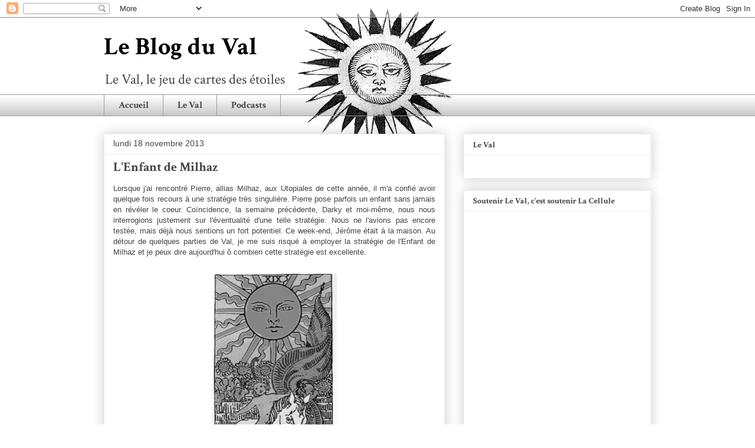

--- FILE ---
content_type: text/html; charset=UTF-8
request_url: https://levaldesetoiles.blogspot.com/2013/11/
body_size: 21083
content:
<!DOCTYPE html>
<html class='v2' dir='ltr' lang='fr'>
<head>
<link href='https://www.blogger.com/static/v1/widgets/335934321-css_bundle_v2.css' rel='stylesheet' type='text/css'/>
<meta content='width=1100' name='viewport'/>
<meta content='text/html; charset=UTF-8' http-equiv='Content-Type'/>
<meta content='blogger' name='generator'/>
<link href='https://levaldesetoiles.blogspot.com/favicon.ico' rel='icon' type='image/x-icon'/>
<link href='http://levaldesetoiles.blogspot.com/2013/11/' rel='canonical'/>
<link rel="alternate" type="application/atom+xml" title="Le Blog du Val - Atom" href="https://levaldesetoiles.blogspot.com/feeds/posts/default" />
<link rel="alternate" type="application/rss+xml" title="Le Blog du Val - RSS" href="https://levaldesetoiles.blogspot.com/feeds/posts/default?alt=rss" />
<link rel="service.post" type="application/atom+xml" title="Le Blog du Val - Atom" href="https://www.blogger.com/feeds/149125808799406174/posts/default" />
<!--Can't find substitution for tag [blog.ieCssRetrofitLinks]-->
<meta content='http://levaldesetoiles.blogspot.com/2013/11/' property='og:url'/>
<meta content='Le Blog du Val' property='og:title'/>
<meta content='Le Val, le jeu de cartes des étoiles' property='og:description'/>
<title>Le Blog du Val: novembre 2013</title>
<style type='text/css'>@font-face{font-family:'Crimson Text';font-style:normal;font-weight:400;font-display:swap;src:url(//fonts.gstatic.com/s/crimsontext/v19/wlp2gwHKFkZgtmSR3NB0oRJfYAhTIfFd3IhG.woff2)format('woff2');unicode-range:U+0102-0103,U+0110-0111,U+0128-0129,U+0168-0169,U+01A0-01A1,U+01AF-01B0,U+0300-0301,U+0303-0304,U+0308-0309,U+0323,U+0329,U+1EA0-1EF9,U+20AB;}@font-face{font-family:'Crimson Text';font-style:normal;font-weight:400;font-display:swap;src:url(//fonts.gstatic.com/s/crimsontext/v19/wlp2gwHKFkZgtmSR3NB0oRJfYQhTIfFd3IhG.woff2)format('woff2');unicode-range:U+0100-02BA,U+02BD-02C5,U+02C7-02CC,U+02CE-02D7,U+02DD-02FF,U+0304,U+0308,U+0329,U+1D00-1DBF,U+1E00-1E9F,U+1EF2-1EFF,U+2020,U+20A0-20AB,U+20AD-20C0,U+2113,U+2C60-2C7F,U+A720-A7FF;}@font-face{font-family:'Crimson Text';font-style:normal;font-weight:400;font-display:swap;src:url(//fonts.gstatic.com/s/crimsontext/v19/wlp2gwHKFkZgtmSR3NB0oRJfbwhTIfFd3A.woff2)format('woff2');unicode-range:U+0000-00FF,U+0131,U+0152-0153,U+02BB-02BC,U+02C6,U+02DA,U+02DC,U+0304,U+0308,U+0329,U+2000-206F,U+20AC,U+2122,U+2191,U+2193,U+2212,U+2215,U+FEFF,U+FFFD;}@font-face{font-family:'Crimson Text';font-style:normal;font-weight:700;font-display:swap;src:url(//fonts.gstatic.com/s/crimsontext/v19/wlppgwHKFkZgtmSR3NB0oRJX1C1GA9NQ9rJPf5Ku.woff2)format('woff2');unicode-range:U+0102-0103,U+0110-0111,U+0128-0129,U+0168-0169,U+01A0-01A1,U+01AF-01B0,U+0300-0301,U+0303-0304,U+0308-0309,U+0323,U+0329,U+1EA0-1EF9,U+20AB;}@font-face{font-family:'Crimson Text';font-style:normal;font-weight:700;font-display:swap;src:url(//fonts.gstatic.com/s/crimsontext/v19/wlppgwHKFkZgtmSR3NB0oRJX1C1GAtNQ9rJPf5Ku.woff2)format('woff2');unicode-range:U+0100-02BA,U+02BD-02C5,U+02C7-02CC,U+02CE-02D7,U+02DD-02FF,U+0304,U+0308,U+0329,U+1D00-1DBF,U+1E00-1E9F,U+1EF2-1EFF,U+2020,U+20A0-20AB,U+20AD-20C0,U+2113,U+2C60-2C7F,U+A720-A7FF;}@font-face{font-family:'Crimson Text';font-style:normal;font-weight:700;font-display:swap;src:url(//fonts.gstatic.com/s/crimsontext/v19/wlppgwHKFkZgtmSR3NB0oRJX1C1GDNNQ9rJPfw.woff2)format('woff2');unicode-range:U+0000-00FF,U+0131,U+0152-0153,U+02BB-02BC,U+02C6,U+02DA,U+02DC,U+0304,U+0308,U+0329,U+2000-206F,U+20AC,U+2122,U+2191,U+2193,U+2212,U+2215,U+FEFF,U+FFFD;}</style>
<style id='page-skin-1' type='text/css'><!--
/*
-----------------------------------------------
Blogger Template Style
Name:     Awesome Inc.
Designer: Tina Chen
URL:      tinachen.org
----------------------------------------------- */
/* Content
----------------------------------------------- */
body {
font: normal normal 13px Arial, Tahoma, Helvetica, FreeSans, sans-serif;
color: #444444;
background: #ffffff url(//3.bp.blogspot.com/-TwK_rgZGk1c/UnlFzQ4uz1I/AAAAAAAABiA/-cQgFhyMG0k/s0/Le%2BSoleil%2Blogo%2Bval.png) no-repeat scroll top center;
}
html body .content-outer {
min-width: 0;
max-width: 100%;
width: 100%;
}
a:link {
text-decoration: none;
color: #666666;
}
a:visited {
text-decoration: none;
color: #999999;
}
a:hover {
text-decoration: underline;
color: #666666;
}
.body-fauxcolumn-outer .cap-top {
position: absolute;
z-index: 1;
height: 276px;
width: 100%;
background: transparent none repeat-x scroll top left;
_background-image: none;
}
/* Columns
----------------------------------------------- */
.content-inner {
padding: 0;
}
.header-inner .section {
margin: 0 16px;
}
.tabs-inner .section {
margin: 0 16px;
}
.main-inner {
padding-top: 30px;
}
.main-inner .column-center-inner,
.main-inner .column-left-inner,
.main-inner .column-right-inner {
padding: 0 5px;
}
*+html body .main-inner .column-center-inner {
margin-top: -30px;
}
#layout .main-inner .column-center-inner {
margin-top: 0;
}
/* Header
----------------------------------------------- */
.header-outer {
margin: 0 0 0 0;
background: transparent none repeat scroll 0 0;
}
.Header h1 {
font: normal bold 42px Crimson Text;
color: #000000;
text-shadow: 0 0 -1px #000000;
}
.Header h1 a {
color: #000000;
}
.Header .description {
font: normal normal 24px Crimson Text;
color: #444444;
}
.header-inner .Header .titlewrapper,
.header-inner .Header .descriptionwrapper {
padding-left: 0;
padding-right: 0;
margin-bottom: 0;
}
.header-inner .Header .titlewrapper {
padding-top: 22px;
}
/* Tabs
----------------------------------------------- */
.tabs-outer {
overflow: hidden;
position: relative;
background: transparent url(//www.blogblog.com/1kt/awesomeinc/tabs_gradient_light.png) repeat scroll 0 0;
}
#layout .tabs-outer {
overflow: visible;
}
.tabs-cap-top, .tabs-cap-bottom {
position: absolute;
width: 100%;
border-top: 1px solid #999999;
}
.tabs-cap-bottom {
bottom: 0;
}
.tabs-inner .widget li a {
display: inline-block;
margin: 0;
padding: .6em 1.5em;
font: normal bold 16px Crimson Text;
color: #444444;
border-top: 1px solid #999999;
border-bottom: 1px solid #999999;
border-left: 1px solid #999999;
height: 16px;
line-height: 16px;
}
.tabs-inner .widget li:last-child a {
border-right: 1px solid #999999;
}
.tabs-inner .widget li.selected a, .tabs-inner .widget li a:hover {
background: #999999 url(//www.blogblog.com/1kt/awesomeinc/tabs_gradient_light.png) repeat-x scroll 0 -100px;
color: #000000;
}
/* Headings
----------------------------------------------- */
h2 {
font: normal bold 14px Crimson Text;
color: #444444;
}
/* Widgets
----------------------------------------------- */
.main-inner .section {
margin: 0 27px;
padding: 0;
}
.main-inner .column-left-outer,
.main-inner .column-right-outer {
margin-top: 0;
}
#layout .main-inner .column-left-outer,
#layout .main-inner .column-right-outer {
margin-top: 0;
}
.main-inner .column-left-inner,
.main-inner .column-right-inner {
background: transparent none repeat 0 0;
-moz-box-shadow: 0 0 0 rgba(0, 0, 0, .2);
-webkit-box-shadow: 0 0 0 rgba(0, 0, 0, .2);
-goog-ms-box-shadow: 0 0 0 rgba(0, 0, 0, .2);
box-shadow: 0 0 0 rgba(0, 0, 0, .2);
-moz-border-radius: 0;
-webkit-border-radius: 0;
-goog-ms-border-radius: 0;
border-radius: 0;
}
#layout .main-inner .column-left-inner,
#layout .main-inner .column-right-inner {
margin-top: 0;
}
.sidebar .widget {
font: normal normal 14px Arial, Tahoma, Helvetica, FreeSans, sans-serif;
color: #444444;
}
.sidebar .widget a:link {
color: #666666;
}
.sidebar .widget a:visited {
color: #999999;
}
.sidebar .widget a:hover {
color: #444444;
}
.sidebar .widget h2 {
text-shadow: 0 0 -1px #000000;
}
.main-inner .widget {
background-color: #ffffff;
border: 1px solid #eeeeee;
padding: 0 15px 15px;
margin: 20px -16px;
-moz-box-shadow: 0 0 20px rgba(0, 0, 0, .2);
-webkit-box-shadow: 0 0 20px rgba(0, 0, 0, .2);
-goog-ms-box-shadow: 0 0 20px rgba(0, 0, 0, .2);
box-shadow: 0 0 20px rgba(0, 0, 0, .2);
-moz-border-radius: 0;
-webkit-border-radius: 0;
-goog-ms-border-radius: 0;
border-radius: 0;
}
.main-inner .widget h2 {
margin: 0 -15px;
padding: .6em 15px .5em;
border-bottom: 1px solid transparent;
}
.footer-inner .widget h2 {
padding: 0 0 .4em;
border-bottom: 1px solid transparent;
}
.main-inner .widget h2 + div, .footer-inner .widget h2 + div {
border-top: 1px solid #eeeeee;
padding-top: 8px;
}
.main-inner .widget .widget-content {
margin: 0 -15px;
padding: 7px 15px 0;
}
.main-inner .widget ul, .main-inner .widget #ArchiveList ul.flat {
margin: -8px -15px 0;
padding: 0;
list-style: none;
}
.main-inner .widget #ArchiveList {
margin: -8px 0 0;
}
.main-inner .widget ul li, .main-inner .widget #ArchiveList ul.flat li {
padding: .5em 15px;
text-indent: 0;
color: #666666;
border-top: 1px solid #eeeeee;
border-bottom: 1px solid transparent;
}
.main-inner .widget #ArchiveList ul li {
padding-top: .25em;
padding-bottom: .25em;
}
.main-inner .widget ul li:first-child, .main-inner .widget #ArchiveList ul.flat li:first-child {
border-top: none;
}
.main-inner .widget ul li:last-child, .main-inner .widget #ArchiveList ul.flat li:last-child {
border-bottom: none;
}
.post-body {
position: relative;
}
.main-inner .widget .post-body ul {
padding: 0 2.5em;
margin: .5em 0;
list-style: disc;
}
.main-inner .widget .post-body ul li {
padding: 0.25em 0;
margin-bottom: .25em;
color: #444444;
border: none;
}
.footer-inner .widget ul {
padding: 0;
list-style: none;
}
.widget .zippy {
color: #666666;
}
/* Posts
----------------------------------------------- */
body .main-inner .Blog {
padding: 0;
margin-bottom: 1em;
background-color: transparent;
border: none;
-moz-box-shadow: 0 0 0 rgba(0, 0, 0, 0);
-webkit-box-shadow: 0 0 0 rgba(0, 0, 0, 0);
-goog-ms-box-shadow: 0 0 0 rgba(0, 0, 0, 0);
box-shadow: 0 0 0 rgba(0, 0, 0, 0);
}
.main-inner .section:last-child .Blog:last-child {
padding: 0;
margin-bottom: 1em;
}
.main-inner .widget h2.date-header {
margin: 0 -15px 1px;
padding: 0 0 0 0;
font: normal normal 14px Arial, Tahoma, Helvetica, FreeSans, sans-serif;
color: #444444;
background: transparent none no-repeat scroll top left;
border-top: 0 solid #eeeeee;
border-bottom: 1px solid transparent;
-moz-border-radius-topleft: 0;
-moz-border-radius-topright: 0;
-webkit-border-top-left-radius: 0;
-webkit-border-top-right-radius: 0;
border-top-left-radius: 0;
border-top-right-radius: 0;
position: static;
bottom: 100%;
right: 15px;
text-shadow: 0 0 -1px #000000;
}
.main-inner .widget h2.date-header span {
font: normal normal 14px Arial, Tahoma, Helvetica, FreeSans, sans-serif;
display: block;
padding: .5em 15px;
border-left: 0 solid #eeeeee;
border-right: 0 solid #eeeeee;
}
.date-outer {
position: relative;
margin: 30px 0 20px;
padding: 0 15px;
background-color: #ffffff;
border: 1px solid #eeeeee;
-moz-box-shadow: 0 0 20px rgba(0, 0, 0, .2);
-webkit-box-shadow: 0 0 20px rgba(0, 0, 0, .2);
-goog-ms-box-shadow: 0 0 20px rgba(0, 0, 0, .2);
box-shadow: 0 0 20px rgba(0, 0, 0, .2);
-moz-border-radius: 0;
-webkit-border-radius: 0;
-goog-ms-border-radius: 0;
border-radius: 0;
}
.date-outer:first-child {
margin-top: 0;
}
.date-outer:last-child {
margin-bottom: 20px;
-moz-border-radius-bottomleft: 0;
-moz-border-radius-bottomright: 0;
-webkit-border-bottom-left-radius: 0;
-webkit-border-bottom-right-radius: 0;
-goog-ms-border-bottom-left-radius: 0;
-goog-ms-border-bottom-right-radius: 0;
border-bottom-left-radius: 0;
border-bottom-right-radius: 0;
}
.date-posts {
margin: 0 -15px;
padding: 0 15px;
clear: both;
}
.post-outer, .inline-ad {
border-top: 1px solid #eeeeee;
margin: 0 -15px;
padding: 15px 15px;
}
.post-outer {
padding-bottom: 10px;
}
.post-outer:first-child {
padding-top: 0;
border-top: none;
}
.post-outer:last-child, .inline-ad:last-child {
border-bottom: none;
}
.post-body {
position: relative;
}
.post-body img {
padding: 8px;
background: transparent;
border: 1px solid transparent;
-moz-box-shadow: 0 0 0 rgba(0, 0, 0, .2);
-webkit-box-shadow: 0 0 0 rgba(0, 0, 0, .2);
box-shadow: 0 0 0 rgba(0, 0, 0, .2);
-moz-border-radius: 0;
-webkit-border-radius: 0;
border-radius: 0;
}
h3.post-title, h4 {
font: normal bold 22px Crimson Text;
color: #444444;
}
h3.post-title a {
font: normal bold 22px Crimson Text;
color: #444444;
}
h3.post-title a:hover {
color: #666666;
text-decoration: underline;
}
.post-header {
margin: 0 0 1em;
}
.post-body {
line-height: 1.4;
}
.post-outer h2 {
color: #444444;
}
.post-footer {
margin: 1.5em 0 0;
}
#blog-pager {
padding: 15px;
font-size: 120%;
background-color: #ffffff;
border: 1px solid #eeeeee;
-moz-box-shadow: 0 0 20px rgba(0, 0, 0, .2);
-webkit-box-shadow: 0 0 20px rgba(0, 0, 0, .2);
-goog-ms-box-shadow: 0 0 20px rgba(0, 0, 0, .2);
box-shadow: 0 0 20px rgba(0, 0, 0, .2);
-moz-border-radius: 0;
-webkit-border-radius: 0;
-goog-ms-border-radius: 0;
border-radius: 0;
-moz-border-radius-topleft: 0;
-moz-border-radius-topright: 0;
-webkit-border-top-left-radius: 0;
-webkit-border-top-right-radius: 0;
-goog-ms-border-top-left-radius: 0;
-goog-ms-border-top-right-radius: 0;
border-top-left-radius: 0;
border-top-right-radius-topright: 0;
margin-top: 1em;
}
.blog-feeds, .post-feeds {
margin: 1em 0;
text-align: center;
color: #444444;
}
.blog-feeds a, .post-feeds a {
color: #3778cd;
}
.blog-feeds a:visited, .post-feeds a:visited {
color: #4d469c;
}
.blog-feeds a:hover, .post-feeds a:hover {
color: #3778cd;
}
.post-outer .comments {
margin-top: 2em;
}
/* Comments
----------------------------------------------- */
.comments .comments-content .icon.blog-author {
background-repeat: no-repeat;
background-image: url([data-uri]);
}
.comments .comments-content .loadmore a {
border-top: 1px solid #999999;
border-bottom: 1px solid #999999;
}
.comments .continue {
border-top: 2px solid #999999;
}
/* Footer
----------------------------------------------- */
.footer-outer {
margin: -20px 0 -1px;
padding: 20px 0 0;
color: #444444;
overflow: hidden;
}
.footer-fauxborder-left {
border-top: 1px solid #eeeeee;
background: #ffffff none repeat scroll 0 0;
-moz-box-shadow: 0 0 20px rgba(0, 0, 0, .2);
-webkit-box-shadow: 0 0 20px rgba(0, 0, 0, .2);
-goog-ms-box-shadow: 0 0 20px rgba(0, 0, 0, .2);
box-shadow: 0 0 20px rgba(0, 0, 0, .2);
margin: 0 -20px;
}
/* Mobile
----------------------------------------------- */
body.mobile {
background-size: auto;
}
.mobile .body-fauxcolumn-outer {
background: transparent none repeat scroll top left;
}
*+html body.mobile .main-inner .column-center-inner {
margin-top: 0;
}
.mobile .main-inner .widget {
padding: 0 0 15px;
}
.mobile .main-inner .widget h2 + div,
.mobile .footer-inner .widget h2 + div {
border-top: none;
padding-top: 0;
}
.mobile .footer-inner .widget h2 {
padding: 0.5em 0;
border-bottom: none;
}
.mobile .main-inner .widget .widget-content {
margin: 0;
padding: 7px 0 0;
}
.mobile .main-inner .widget ul,
.mobile .main-inner .widget #ArchiveList ul.flat {
margin: 0 -15px 0;
}
.mobile .main-inner .widget h2.date-header {
right: 0;
}
.mobile .date-header span {
padding: 0.4em 0;
}
.mobile .date-outer:first-child {
margin-bottom: 0;
border: 1px solid #eeeeee;
-moz-border-radius-topleft: 0;
-moz-border-radius-topright: 0;
-webkit-border-top-left-radius: 0;
-webkit-border-top-right-radius: 0;
-goog-ms-border-top-left-radius: 0;
-goog-ms-border-top-right-radius: 0;
border-top-left-radius: 0;
border-top-right-radius: 0;
}
.mobile .date-outer {
border-color: #eeeeee;
border-width: 0 1px 1px;
}
.mobile .date-outer:last-child {
margin-bottom: 0;
}
.mobile .main-inner {
padding: 0;
}
.mobile .header-inner .section {
margin: 0;
}
.mobile .post-outer, .mobile .inline-ad {
padding: 5px 0;
}
.mobile .tabs-inner .section {
margin: 0 10px;
}
.mobile .main-inner .widget h2 {
margin: 0;
padding: 0;
}
.mobile .main-inner .widget h2.date-header span {
padding: 0;
}
.mobile .main-inner .widget .widget-content {
margin: 0;
padding: 7px 0 0;
}
.mobile #blog-pager {
border: 1px solid transparent;
background: #ffffff none repeat scroll 0 0;
}
.mobile .main-inner .column-left-inner,
.mobile .main-inner .column-right-inner {
background: transparent none repeat 0 0;
-moz-box-shadow: none;
-webkit-box-shadow: none;
-goog-ms-box-shadow: none;
box-shadow: none;
}
.mobile .date-posts {
margin: 0;
padding: 0;
}
.mobile .footer-fauxborder-left {
margin: 0;
border-top: inherit;
}
.mobile .main-inner .section:last-child .Blog:last-child {
margin-bottom: 0;
}
.mobile-index-contents {
color: #444444;
}
.mobile .mobile-link-button {
background: #666666 url(//www.blogblog.com/1kt/awesomeinc/tabs_gradient_light.png) repeat scroll 0 0;
}
.mobile-link-button a:link, .mobile-link-button a:visited {
color: #ffffff;
}
.mobile .tabs-inner .PageList .widget-content {
background: transparent;
border-top: 1px solid;
border-color: #999999;
color: #444444;
}
.mobile .tabs-inner .PageList .widget-content .pagelist-arrow {
border-left: 1px solid #999999;
}

--></style>
<style id='template-skin-1' type='text/css'><!--
body {
min-width: 960px;
}
.content-outer, .content-fauxcolumn-outer, .region-inner {
min-width: 960px;
max-width: 960px;
_width: 960px;
}
.main-inner .columns {
padding-left: 0px;
padding-right: 350px;
}
.main-inner .fauxcolumn-center-outer {
left: 0px;
right: 350px;
/* IE6 does not respect left and right together */
_width: expression(this.parentNode.offsetWidth -
parseInt("0px") -
parseInt("350px") + 'px');
}
.main-inner .fauxcolumn-left-outer {
width: 0px;
}
.main-inner .fauxcolumn-right-outer {
width: 350px;
}
.main-inner .column-left-outer {
width: 0px;
right: 100%;
margin-left: -0px;
}
.main-inner .column-right-outer {
width: 350px;
margin-right: -350px;
}
#layout {
min-width: 0;
}
#layout .content-outer {
min-width: 0;
width: 800px;
}
#layout .region-inner {
min-width: 0;
width: auto;
}
body#layout div.add_widget {
padding: 8px;
}
body#layout div.add_widget a {
margin-left: 32px;
}
--></style>
<style>
    body {background-image:url(\/\/3.bp.blogspot.com\/-TwK_rgZGk1c\/UnlFzQ4uz1I\/AAAAAAAABiA\/-cQgFhyMG0k\/s0\/Le%2BSoleil%2Blogo%2Bval.png);}
    
@media (max-width: 200px) { body {background-image:url(\/\/3.bp.blogspot.com\/-TwK_rgZGk1c\/UnlFzQ4uz1I\/AAAAAAAABiA\/-cQgFhyMG0k\/w200\/Le%2BSoleil%2Blogo%2Bval.png);}}
@media (max-width: 400px) and (min-width: 201px) { body {background-image:url(\/\/3.bp.blogspot.com\/-TwK_rgZGk1c\/UnlFzQ4uz1I\/AAAAAAAABiA\/-cQgFhyMG0k\/w400\/Le%2BSoleil%2Blogo%2Bval.png);}}
@media (max-width: 800px) and (min-width: 401px) { body {background-image:url(\/\/3.bp.blogspot.com\/-TwK_rgZGk1c\/UnlFzQ4uz1I\/AAAAAAAABiA\/-cQgFhyMG0k\/w800\/Le%2BSoleil%2Blogo%2Bval.png);}}
@media (max-width: 1200px) and (min-width: 801px) { body {background-image:url(\/\/3.bp.blogspot.com\/-TwK_rgZGk1c\/UnlFzQ4uz1I\/AAAAAAAABiA\/-cQgFhyMG0k\/w1200\/Le%2BSoleil%2Blogo%2Bval.png);}}
/* Last tag covers anything over one higher than the previous max-size cap. */
@media (min-width: 1201px) { body {background-image:url(\/\/3.bp.blogspot.com\/-TwK_rgZGk1c\/UnlFzQ4uz1I\/AAAAAAAABiA\/-cQgFhyMG0k\/w1600\/Le%2BSoleil%2Blogo%2Bval.png);}}
  </style>
<link href='https://www.blogger.com/dyn-css/authorization.css?targetBlogID=149125808799406174&amp;zx=3adcfc2d-a0d7-4404-8917-43ef62a7a5b9' media='none' onload='if(media!=&#39;all&#39;)media=&#39;all&#39;' rel='stylesheet'/><noscript><link href='https://www.blogger.com/dyn-css/authorization.css?targetBlogID=149125808799406174&amp;zx=3adcfc2d-a0d7-4404-8917-43ef62a7a5b9' rel='stylesheet'/></noscript>
<meta name='google-adsense-platform-account' content='ca-host-pub-1556223355139109'/>
<meta name='google-adsense-platform-domain' content='blogspot.com'/>

</head>
<body class='loading variant-light'>
<div class='navbar section' id='navbar' name='Navbar'><div class='widget Navbar' data-version='1' id='Navbar1'><script type="text/javascript">
    function setAttributeOnload(object, attribute, val) {
      if(window.addEventListener) {
        window.addEventListener('load',
          function(){ object[attribute] = val; }, false);
      } else {
        window.attachEvent('onload', function(){ object[attribute] = val; });
      }
    }
  </script>
<div id="navbar-iframe-container"></div>
<script type="text/javascript" src="https://apis.google.com/js/platform.js"></script>
<script type="text/javascript">
      gapi.load("gapi.iframes:gapi.iframes.style.bubble", function() {
        if (gapi.iframes && gapi.iframes.getContext) {
          gapi.iframes.getContext().openChild({
              url: 'https://www.blogger.com/navbar/149125808799406174?origin\x3dhttps://levaldesetoiles.blogspot.com',
              where: document.getElementById("navbar-iframe-container"),
              id: "navbar-iframe"
          });
        }
      });
    </script><script type="text/javascript">
(function() {
var script = document.createElement('script');
script.type = 'text/javascript';
script.src = '//pagead2.googlesyndication.com/pagead/js/google_top_exp.js';
var head = document.getElementsByTagName('head')[0];
if (head) {
head.appendChild(script);
}})();
</script>
</div></div>
<div class='body-fauxcolumns'>
<div class='fauxcolumn-outer body-fauxcolumn-outer'>
<div class='cap-top'>
<div class='cap-left'></div>
<div class='cap-right'></div>
</div>
<div class='fauxborder-left'>
<div class='fauxborder-right'></div>
<div class='fauxcolumn-inner'>
</div>
</div>
<div class='cap-bottom'>
<div class='cap-left'></div>
<div class='cap-right'></div>
</div>
</div>
</div>
<div class='content'>
<div class='content-fauxcolumns'>
<div class='fauxcolumn-outer content-fauxcolumn-outer'>
<div class='cap-top'>
<div class='cap-left'></div>
<div class='cap-right'></div>
</div>
<div class='fauxborder-left'>
<div class='fauxborder-right'></div>
<div class='fauxcolumn-inner'>
</div>
</div>
<div class='cap-bottom'>
<div class='cap-left'></div>
<div class='cap-right'></div>
</div>
</div>
</div>
<div class='content-outer'>
<div class='content-cap-top cap-top'>
<div class='cap-left'></div>
<div class='cap-right'></div>
</div>
<div class='fauxborder-left content-fauxborder-left'>
<div class='fauxborder-right content-fauxborder-right'></div>
<div class='content-inner'>
<header>
<div class='header-outer'>
<div class='header-cap-top cap-top'>
<div class='cap-left'></div>
<div class='cap-right'></div>
</div>
<div class='fauxborder-left header-fauxborder-left'>
<div class='fauxborder-right header-fauxborder-right'></div>
<div class='region-inner header-inner'>
<div class='header section' id='header' name='En-tête'><div class='widget Header' data-version='1' id='Header1'>
<div id='header-inner'>
<div class='titlewrapper'>
<h1 class='title'>
<a href='https://levaldesetoiles.blogspot.com/'>
Le Blog du Val
</a>
</h1>
</div>
<div class='descriptionwrapper'>
<p class='description'><span>Le Val, le jeu de cartes des étoiles</span></p>
</div>
</div>
</div></div>
</div>
</div>
<div class='header-cap-bottom cap-bottom'>
<div class='cap-left'></div>
<div class='cap-right'></div>
</div>
</div>
</header>
<div class='tabs-outer'>
<div class='tabs-cap-top cap-top'>
<div class='cap-left'></div>
<div class='cap-right'></div>
</div>
<div class='fauxborder-left tabs-fauxborder-left'>
<div class='fauxborder-right tabs-fauxborder-right'></div>
<div class='region-inner tabs-inner'>
<div class='tabs section' id='crosscol' name='Toutes les colonnes'><div class='widget PageList' data-version='1' id='PageList1'>
<div class='widget-content'>
<ul>
<li>
<a href='https://levaldesetoiles.blogspot.com/'>Accueil</a>
</li>
<li>
<a href='https://levaldesetoiles.blogspot.com/p/blog-page.html'>Le Val</a>
</li>
<li>
<a href='https://levaldesetoiles.blogspot.com/p/podcasts.html'>Podcasts</a>
</li>
</ul>
<div class='clear'></div>
</div>
</div></div>
<div class='tabs no-items section' id='crosscol-overflow' name='Cross-Column 2'></div>
</div>
</div>
<div class='tabs-cap-bottom cap-bottom'>
<div class='cap-left'></div>
<div class='cap-right'></div>
</div>
</div>
<div class='main-outer'>
<div class='main-cap-top cap-top'>
<div class='cap-left'></div>
<div class='cap-right'></div>
</div>
<div class='fauxborder-left main-fauxborder-left'>
<div class='fauxborder-right main-fauxborder-right'></div>
<div class='region-inner main-inner'>
<div class='columns fauxcolumns'>
<div class='fauxcolumn-outer fauxcolumn-center-outer'>
<div class='cap-top'>
<div class='cap-left'></div>
<div class='cap-right'></div>
</div>
<div class='fauxborder-left'>
<div class='fauxborder-right'></div>
<div class='fauxcolumn-inner'>
</div>
</div>
<div class='cap-bottom'>
<div class='cap-left'></div>
<div class='cap-right'></div>
</div>
</div>
<div class='fauxcolumn-outer fauxcolumn-left-outer'>
<div class='cap-top'>
<div class='cap-left'></div>
<div class='cap-right'></div>
</div>
<div class='fauxborder-left'>
<div class='fauxborder-right'></div>
<div class='fauxcolumn-inner'>
</div>
</div>
<div class='cap-bottom'>
<div class='cap-left'></div>
<div class='cap-right'></div>
</div>
</div>
<div class='fauxcolumn-outer fauxcolumn-right-outer'>
<div class='cap-top'>
<div class='cap-left'></div>
<div class='cap-right'></div>
</div>
<div class='fauxborder-left'>
<div class='fauxborder-right'></div>
<div class='fauxcolumn-inner'>
</div>
</div>
<div class='cap-bottom'>
<div class='cap-left'></div>
<div class='cap-right'></div>
</div>
</div>
<!-- corrects IE6 width calculation -->
<div class='columns-inner'>
<div class='column-center-outer'>
<div class='column-center-inner'>
<div class='main section' id='main' name='Principal'><div class='widget Blog' data-version='1' id='Blog1'>
<div class='blog-posts hfeed'>

          <div class="date-outer">
        
<h2 class='date-header'><span>lundi 18 novembre 2013</span></h2>

          <div class="date-posts">
        
<div class='post-outer'>
<div class='post hentry uncustomized-post-template' itemprop='blogPost' itemscope='itemscope' itemtype='http://schema.org/BlogPosting'>
<meta content='https://blogger.googleusercontent.com/img/b/R29vZ2xl/AVvXsEhA60g3J5QLRbLcrwuQc4-wpvHEpsjdug0WGT34qgWG1DWRmir-ZuWMimPVAdcIBQE2ycIDts12eNQrR1akDR6XlSJzLlQnS7l6oZH_d1Bi12CcluO8HqpM2wLSMLuAJYVzaFofhp8g0QF_/s320/L&#39;Enfant+de+Milhaz.jpg' itemprop='image_url'/>
<meta content='149125808799406174' itemprop='blogId'/>
<meta content='3237749197161180012' itemprop='postId'/>
<a name='3237749197161180012'></a>
<h3 class='post-title entry-title' itemprop='name'>
<a href='https://levaldesetoiles.blogspot.com/2013/11/lenfant-de-milhaz.html'>L'Enfant de Milhaz</a>
</h3>
<div class='post-header'>
<div class='post-header-line-1'></div>
</div>
<div class='post-body entry-content' id='post-body-3237749197161180012' itemprop='description articleBody'>
<div style="text-align: justify;">
Lorsque j'ai rencontré Pierre, allias Milhaz, aux Utopiales de cette année, il m'a confié avoir quelque fois recours à une stratégie très singulière. Pierre pose parfois un enfant sans jamais en révéler le coeur. Coïncidence, la semaine précédente, Darky et moi-même, nous nous interrogions justement sur l'éventualité d'une telle stratégie. Nous ne l'avions pas encore testée, mais déjà nous sentions un fort potentiel. Ce week-end, Jérôme était à la maison. Au détour de quelques parties de Val, je me suis risqué à employer la stratégie de l'Enfant de Milhaz et je peux dire aujourd'hui ô combien cette stratégie est excellente.</div>
<br />
<div class="separator" style="clear: both; text-align: center;">
<a href="https://blogger.googleusercontent.com/img/b/R29vZ2xl/AVvXsEhA60g3J5QLRbLcrwuQc4-wpvHEpsjdug0WGT34qgWG1DWRmir-ZuWMimPVAdcIBQE2ycIDts12eNQrR1akDR6XlSJzLlQnS7l6oZH_d1Bi12CcluO8HqpM2wLSMLuAJYVzaFofhp8g0QF_/s1600/L&#39;Enfant+de+Milhaz.jpg" imageanchor="1" style="margin-left: 1em; margin-right: 1em;"><img border="0" height="320" src="https://blogger.googleusercontent.com/img/b/R29vZ2xl/AVvXsEhA60g3J5QLRbLcrwuQc4-wpvHEpsjdug0WGT34qgWG1DWRmir-ZuWMimPVAdcIBQE2ycIDts12eNQrR1akDR6XlSJzLlQnS7l6oZH_d1Bi12CcluO8HqpM2wLSMLuAJYVzaFofhp8g0QF_/s320/L&#39;Enfant+de+Milhaz.jpg" width="212" /></a></div>
<br />
<div style="text-align: justify;">
Lorsque l'adversaire voit l'Enfant de Milhaz arriver sur le versant rival, sa première réaction est d'abord de sourire. Dans un premier temps, il se dit que votre enfant est trop faible pour se dévoiler. Mais lorsqu'au détour d'une moquerie, il croise votre propre sourire, il comprend soudain que cet enfant est peut être un piège diablement stratégique. Car, en ne révélant pas le cœur de l'enfant, vous venez de soumettre votre rivale à une double interrogation.</div>
<br />
<div class="separator" style="clear: both; text-align: center;">
<a href="https://blogger.googleusercontent.com/img/b/R29vZ2xl/AVvXsEjpW97MOGsPlYAwiRZwuYAxbbeFPk2VIqADL1yP7jq0eZZPRdqiLqNzWjvJ-WwIpIOaAQwnZCuh9GR9nCUKnkDvgUDYLykQV5iLvVdWaX_JnrBNI39dBx5ioPDQ4KvVe3xIyWu8ZnWLetkR/s1600/DSCF2236.JPG" imageanchor="1" style="margin-left: 1em; margin-right: 1em;"><img border="0" height="320" src="https://blogger.googleusercontent.com/img/b/R29vZ2xl/AVvXsEjpW97MOGsPlYAwiRZwuYAxbbeFPk2VIqADL1yP7jq0eZZPRdqiLqNzWjvJ-WwIpIOaAQwnZCuh9GR9nCUKnkDvgUDYLykQV5iLvVdWaX_JnrBNI39dBx5ioPDQ4KvVe3xIyWu8ZnWLetkR/s320/DSCF2236.JPG" width="240" /></a></div>
<br />
<div style="text-align: justify;">
</div>
<div style="text-align: justify;">
La première interrogation porte sur la valeur de son cœur. Il y a réellement deux solutions a envisager : soit il est très fort (10 ou plus), soit il est très faible (3 ou moins). En fonction de l'une ou l'autre des solutions, il faudra envisager des réponses diamétralement opposées. Le problème ici c'est que, si votre adversaire se trompe de réponse, il commettra une grave erreur et on sait combien une erreur coute cher dans le Val.</div>
<br />
<div class="separator" style="clear: both; text-align: center;">
<a href="https://blogger.googleusercontent.com/img/b/R29vZ2xl/AVvXsEirUqVr3A_UilX12chuTbvzx-1edBzPmR1koAe9ut55zZU2mveLZVWp-joPxkMMsKZia0ANl68fJ6MqOHpnpiLUs3ILPKqgDFnx-LYn9dWBuHfOzSLo4IMwYpLu3MvyJhpFZGAsi9p5ddci/s1600/DSCF2239.JPG" imageanchor="1" style="margin-left: 1em; margin-right: 1em;"><img border="0" height="240" src="https://blogger.googleusercontent.com/img/b/R29vZ2xl/AVvXsEirUqVr3A_UilX12chuTbvzx-1edBzPmR1koAe9ut55zZU2mveLZVWp-joPxkMMsKZia0ANl68fJ6MqOHpnpiLUs3ILPKqgDFnx-LYn9dWBuHfOzSLo4IMwYpLu3MvyJhpFZGAsi9p5ddci/s320/DSCF2239.JPG" width="320" /></a></div>
<br />
<br />
<div style="text-align: justify;">
S"il croit que l'enfant est faible, il lui faudra 
nécessairement prendre le risque de tenter une petite arme sur lui. Or 
si, dans ce cas précis, l'enfant s'avère fort, il perdra une action et
 un arcane de pique faible. L'Enfant dévoilé deviendra actif à votre prochain
 tour. Il aura perdu du temps. Inversement, s'il croit que l'enfant est fort, il devra utiliser ses meilleures armes sur lui. Le problème est que, s'il s'avère très faible, il aura perdu un bon arcane d'arme de sa main (dans le pire des cas) l'action de l'un de ses êtres (dans le meilleurs des cas)... et 5 points de majesté (dans tous les cas). Perdre la seule action de son meilleur Chevalier pour un enfant pitoyable, c'est optimiser votre défense du Diable et vous donner du temps. Or, le temps, comme chacun sait, c'est de la majesté.</div>
<br />
<div class="separator" style="clear: both; text-align: center;">
<a href="https://blogger.googleusercontent.com/img/b/R29vZ2xl/AVvXsEhQgm5anf9KXcnkIqgY9ejTJA0GgyISE9rumV3ZVbQKa2AjxUjWKBYJDsmF-LbWa3KbC76tROcDaTcadGhbTuBHoPvDohCyIlKRg8HxLtTjdBOhrgp3kvpH1uhyphenhyphenTmz8_Wlzh313cTT24-ba/s1600/DSCF2241.JPG" imageanchor="1" style="margin-left: 1em; margin-right: 1em;"><img border="0" height="320" src="https://blogger.googleusercontent.com/img/b/R29vZ2xl/AVvXsEhQgm5anf9KXcnkIqgY9ejTJA0GgyISE9rumV3ZVbQKa2AjxUjWKBYJDsmF-LbWa3KbC76tROcDaTcadGhbTuBHoPvDohCyIlKRg8HxLtTjdBOhrgp3kvpH1uhyphenhyphenTmz8_Wlzh313cTT24-ba/s320/DSCF2241.JPG" width="240" /></a></div>
<br />
<div style="text-align: justify;">
Dans les deux cas que nous venons d'étudier, face à un Enfant de Milhaz, votre adversaire s'est trompé. Imaginons maintenant qu'il ne se soit pas trompé. Par chance, ou grâce à sa bonne lecture du jeu, il a utilisé la réponse appropriée. Vous avez seulement perdu une action avec votre enfant (donc quelques points de majesté) en échange d'un risque très couteux pour lui. Dans le cas où vous posez un Enfant de Milhaz, le risque encouru par votre adversaire est beaucoup plus important que le votre. S'il se trompe vous gagnez une qualité. S'il ne se trompe pas vous ne perdez pas grand chose et c'est ce qui rend l'enfant de Milhaz particulièrement exceptionnel. </div>
<br />
<div class="separator" style="clear: both; text-align: center;">
<a href="https://blogger.googleusercontent.com/img/b/R29vZ2xl/AVvXsEhwYaogd-MTQRyNBjtrG6LqNNKIQudi94VYKqDm8XLV6LksKhD-oWpKWMkknkgPy9sj9BFs3mU4dupFVaaf3XT-cTUvfvnLyl861wegU_c6Ph5bv3cIlfnlfiWawgvZHl03Ola1xKhpryD-/s1600/DSCF2244.JPG" imageanchor="1" style="margin-left: 1em; margin-right: 1em;"><img border="0" height="240" src="https://blogger.googleusercontent.com/img/b/R29vZ2xl/AVvXsEhwYaogd-MTQRyNBjtrG6LqNNKIQudi94VYKqDm8XLV6LksKhD-oWpKWMkknkgPy9sj9BFs3mU4dupFVaaf3XT-cTUvfvnLyl861wegU_c6Ph5bv3cIlfnlfiWawgvZHl03Ola1xKhpryD-/s320/DSCF2244.JPG" width="320" /></a></div>
<br />
<br />
<div style="text-align: justify;">
Voyons maintenant quelle peut être la meilleure stratégie pour répondre à cet enfant diabolique. La plus efficace, à mon sens, consiste à utiliser le pouvoir de ses êtres pour regarder le cœur de l'Enfant de Milhaz. Ainsi, on ne prend aucun risque et même s'il nous fait perdre du temps, l'enfant nous permet au moins de puiser un arcane supplémentaire. L'adversaire pourra toujours éduquer l'enfant pour tromper son monde, mais il me semble que le gros de son pouvoir est ruiné. Je n'ai pas encore fini d'expérimenter toutes les stratégies de réponse. Je ne me risquerai pas encore à de plus amples analyses, mais une chose est sûre, avec son enfant, Milhaz a probablement découvert l'une des pièces maitresses du Val à venir.</div>
<div style='clear: both;'></div>
</div>
<div class='post-footer'>
<div class='post-footer-line post-footer-line-1'>
<span class='post-author vcard'>
Publié par
<span class='fn' itemprop='author' itemscope='itemscope' itemtype='http://schema.org/Person'>
<meta content='https://www.blogger.com/profile/01317685590448413566' itemprop='url'/>
<a class='g-profile' href='https://www.blogger.com/profile/01317685590448413566' rel='author' title='author profile'>
<span itemprop='name'>Sens (Romaric Briand)</span>
</a>
</span>
</span>
<span class='post-timestamp'>
à
<meta content='http://levaldesetoiles.blogspot.com/2013/11/lenfant-de-milhaz.html' itemprop='url'/>
<a class='timestamp-link' href='https://levaldesetoiles.blogspot.com/2013/11/lenfant-de-milhaz.html' rel='bookmark' title='permanent link'><abbr class='published' itemprop='datePublished' title='2013-11-18T09:27:00-08:00'>09:27</abbr></a>
</span>
<span class='post-comment-link'>
<a class='comment-link' href='https://levaldesetoiles.blogspot.com/2013/11/lenfant-de-milhaz.html#comment-form' onclick=''>
7&#160;commentaires:
  </a>
</span>
<span class='post-icons'>
<span class='item-control blog-admin pid-1289422742'>
<a href='https://www.blogger.com/post-edit.g?blogID=149125808799406174&postID=3237749197161180012&from=pencil' title='Modifier l&#39;article'>
<img alt='' class='icon-action' height='18' src='https://resources.blogblog.com/img/icon18_edit_allbkg.gif' width='18'/>
</a>
</span>
</span>
<div class='post-share-buttons goog-inline-block'>
<a class='goog-inline-block share-button sb-email' href='https://www.blogger.com/share-post.g?blogID=149125808799406174&postID=3237749197161180012&target=email' target='_blank' title='Envoyer par e-mail'><span class='share-button-link-text'>Envoyer par e-mail</span></a><a class='goog-inline-block share-button sb-blog' href='https://www.blogger.com/share-post.g?blogID=149125808799406174&postID=3237749197161180012&target=blog' onclick='window.open(this.href, "_blank", "height=270,width=475"); return false;' target='_blank' title='BlogThis!'><span class='share-button-link-text'>BlogThis!</span></a><a class='goog-inline-block share-button sb-twitter' href='https://www.blogger.com/share-post.g?blogID=149125808799406174&postID=3237749197161180012&target=twitter' target='_blank' title='Partager sur X'><span class='share-button-link-text'>Partager sur X</span></a><a class='goog-inline-block share-button sb-facebook' href='https://www.blogger.com/share-post.g?blogID=149125808799406174&postID=3237749197161180012&target=facebook' onclick='window.open(this.href, "_blank", "height=430,width=640"); return false;' target='_blank' title='Partager sur Facebook'><span class='share-button-link-text'>Partager sur Facebook</span></a><a class='goog-inline-block share-button sb-pinterest' href='https://www.blogger.com/share-post.g?blogID=149125808799406174&postID=3237749197161180012&target=pinterest' target='_blank' title='Partager sur Pinterest'><span class='share-button-link-text'>Partager sur Pinterest</span></a>
</div>
</div>
<div class='post-footer-line post-footer-line-2'>
<span class='post-labels'>
Libellés :
<a href='https://levaldesetoiles.blogspot.com/search/label/Aide%20de%20Jeu' rel='tag'>Aide de Jeu</a>,
<a href='https://levaldesetoiles.blogspot.com/search/label/Bluff' rel='tag'>Bluff</a>,
<a href='https://levaldesetoiles.blogspot.com/search/label/Enfant' rel='tag'>Enfant</a>,
<a href='https://levaldesetoiles.blogspot.com/search/label/Th%C3%A9orie' rel='tag'>Théorie</a>
</span>
</div>
<div class='post-footer-line post-footer-line-3'>
<span class='post-location'>
</span>
</div>
</div>
</div>
</div>

          </div></div>
        

          <div class="date-outer">
        
<h2 class='date-header'><span>vendredi 8 novembre 2013</span></h2>

          <div class="date-posts">
        
<div class='post-outer'>
<div class='post hentry uncustomized-post-template' itemprop='blogPost' itemscope='itemscope' itemtype='http://schema.org/BlogPosting'>
<meta content='https://blogger.googleusercontent.com/img/b/R29vZ2xl/AVvXsEjqBteNpeJ8DBBwFi80YQdqql9J2HDHM52OBZHux9RTISglieGftz7OadP9jq7d9j5ByH45OW6rhP2VP8lfXxJd9ZmuLBmYaYa4CyClDqgrn8c2iAbz8aai3K6nxIG7epjglirnacYMeMlj/s320/Exemple+de+main+Darky.JPG' itemprop='image_url'/>
<meta content='149125808799406174' itemprop='blogId'/>
<meta content='7482098882447182789' itemprop='postId'/>
<a name='7482098882447182789'></a>
<h3 class='post-title entry-title' itemprop='name'>
<a href='https://levaldesetoiles.blogspot.com/2013/11/pocdast-du-val-n2-et-si-vous-aviez-une.html'>Pocdast du Val N&#176;2 : Et si vous aviez une main Darky ?</a>
</h3>
<div class='post-header'>
<div class='post-header-line-1'></div>
</div>
<div class='post-body entry-content' id='post-body-7482098882447182789' itemprop='description articleBody'>
<object data="http://lacellule.lescigales.org/player.swf" height="24" id="audioplayer1" type="application/x-shockwave-flash" width="290"><br /><param name="movie" value="//lacellule.lescigales.org/player.swf"><br /><param name="FlashVars" value="playerID=audioplayer1&amp;border=0x000000&amp;bg=0x000000&amp;text=0x000000&amp;loader=0xcccccc&amp;track=0x808080&amp;slider=0x99aadd&amp;leftbg=0x000000&amp;lefticon=0xFFFFFF&amp;rightbg=0x000000&amp;righticon=0xFFFFFF&amp;soundFile=http://lesateliersimaginaires.com/lacellule/podcast/Podcast_le_val_S1_N02_la_main_darky.mp3"><br /><param name="wmode" value="transparent"><br /></object><br />
(Durée 00 : 34 : 45)<br />
<br />
<div style="text-align: justify;">
Imaginez. Ce jour là, les astres vous sont propices et vous avez une main de base fabuleuse. Vous disposez de 2 arcanes de Cœur, de 2 arcanes d'Arme, de 2 arcanes de Pouvoir, de 2 arcanes d'Esprit et de 2 figures. Vous commencez. Que faites-vous ? Telle est la question que nous pose Darky, dans ce second podcast.</div>
<br />
<div class="separator" style="clear: both; text-align: center;">
<a href="https://blogger.googleusercontent.com/img/b/R29vZ2xl/AVvXsEjqBteNpeJ8DBBwFi80YQdqql9J2HDHM52OBZHux9RTISglieGftz7OadP9jq7d9j5ByH45OW6rhP2VP8lfXxJd9ZmuLBmYaYa4CyClDqgrn8c2iAbz8aai3K6nxIG7epjglirnacYMeMlj/s1600/Exemple+de+main+Darky.JPG" imageanchor="1" style="margin-left: 1em; margin-right: 1em;"><img border="0" height="240" src="https://blogger.googleusercontent.com/img/b/R29vZ2xl/AVvXsEjqBteNpeJ8DBBwFi80YQdqql9J2HDHM52OBZHux9RTISglieGftz7OadP9jq7d9j5ByH45OW6rhP2VP8lfXxJd9ZmuLBmYaYa4CyClDqgrn8c2iAbz8aai3K6nxIG7epjglirnacYMeMlj/s320/Exemple+de+main+Darky.JPG" width="320" /></a></div>
<br />
<div style="text-align: justify;">
Avec Darky, Flavie, Erwan et Jeff, nous essayons de dresser un catalogue de nos ouvertures préférées dans ce cas de figure.On verra bientôt que les réponses sont aussi variées que les valois assis autour de la table.</div>
<div style="text-align: justify;">
<br /></div>
<div style="text-align: justify;">
Portez-vous bien, jouez bien, sous le Soleil !</div>
<div style='clear: both;'></div>
</div>
<div class='post-footer'>
<div class='post-footer-line post-footer-line-1'>
<span class='post-author vcard'>
Publié par
<span class='fn' itemprop='author' itemscope='itemscope' itemtype='http://schema.org/Person'>
<meta content='https://www.blogger.com/profile/01317685590448413566' itemprop='url'/>
<a class='g-profile' href='https://www.blogger.com/profile/01317685590448413566' rel='author' title='author profile'>
<span itemprop='name'>Sens (Romaric Briand)</span>
</a>
</span>
</span>
<span class='post-timestamp'>
à
<meta content='http://levaldesetoiles.blogspot.com/2013/11/pocdast-du-val-n2-et-si-vous-aviez-une.html' itemprop='url'/>
<a class='timestamp-link' href='https://levaldesetoiles.blogspot.com/2013/11/pocdast-du-val-n2-et-si-vous-aviez-une.html' rel='bookmark' title='permanent link'><abbr class='published' itemprop='datePublished' title='2013-11-08T05:28:00-08:00'>05:28</abbr></a>
</span>
<span class='post-comment-link'>
<a class='comment-link' href='https://levaldesetoiles.blogspot.com/2013/11/pocdast-du-val-n2-et-si-vous-aviez-une.html#comment-form' onclick=''>
11&#160;commentaires:
  </a>
</span>
<span class='post-icons'>
<span class='item-control blog-admin pid-1289422742'>
<a href='https://www.blogger.com/post-edit.g?blogID=149125808799406174&postID=7482098882447182789&from=pencil' title='Modifier l&#39;article'>
<img alt='' class='icon-action' height='18' src='https://resources.blogblog.com/img/icon18_edit_allbkg.gif' width='18'/>
</a>
</span>
</span>
<div class='post-share-buttons goog-inline-block'>
<a class='goog-inline-block share-button sb-email' href='https://www.blogger.com/share-post.g?blogID=149125808799406174&postID=7482098882447182789&target=email' target='_blank' title='Envoyer par e-mail'><span class='share-button-link-text'>Envoyer par e-mail</span></a><a class='goog-inline-block share-button sb-blog' href='https://www.blogger.com/share-post.g?blogID=149125808799406174&postID=7482098882447182789&target=blog' onclick='window.open(this.href, "_blank", "height=270,width=475"); return false;' target='_blank' title='BlogThis!'><span class='share-button-link-text'>BlogThis!</span></a><a class='goog-inline-block share-button sb-twitter' href='https://www.blogger.com/share-post.g?blogID=149125808799406174&postID=7482098882447182789&target=twitter' target='_blank' title='Partager sur X'><span class='share-button-link-text'>Partager sur X</span></a><a class='goog-inline-block share-button sb-facebook' href='https://www.blogger.com/share-post.g?blogID=149125808799406174&postID=7482098882447182789&target=facebook' onclick='window.open(this.href, "_blank", "height=430,width=640"); return false;' target='_blank' title='Partager sur Facebook'><span class='share-button-link-text'>Partager sur Facebook</span></a><a class='goog-inline-block share-button sb-pinterest' href='https://www.blogger.com/share-post.g?blogID=149125808799406174&postID=7482098882447182789&target=pinterest' target='_blank' title='Partager sur Pinterest'><span class='share-button-link-text'>Partager sur Pinterest</span></a>
</div>
</div>
<div class='post-footer-line post-footer-line-2'>
<span class='post-labels'>
Libellés :
<a href='https://levaldesetoiles.blogspot.com/search/label/Podcast' rel='tag'>Podcast</a>,
<a href='https://levaldesetoiles.blogspot.com/search/label/Podcast%20Val' rel='tag'>Podcast Val</a>,
<a href='https://levaldesetoiles.blogspot.com/search/label/Th%C3%A9orie' rel='tag'>Théorie</a>
</span>
</div>
<div class='post-footer-line post-footer-line-3'>
<span class='post-location'>
</span>
</div>
</div>
</div>
</div>

          </div></div>
        

          <div class="date-outer">
        
<h2 class='date-header'><span>mardi 5 novembre 2013</span></h2>

          <div class="date-posts">
        
<div class='post-outer'>
<div class='post hentry uncustomized-post-template' itemprop='blogPost' itemscope='itemscope' itemtype='http://schema.org/BlogPosting'>
<meta content='https://blogger.googleusercontent.com/img/b/R29vZ2xl/AVvXsEg54tUL3OuLPU5yDQtAVwpzVquXFPS9e5c1GDu60lz76dyKE5Ilsz8DdHakRMMl9IMjlvksMbbda8QnzrY3kYhp6lxLD5EBRqFTYH0XmZV7i3npKbmFNuOUjGl4lUKATKurxeLgWD57THC4/s320/DSCF1828.jpg' itemprop='image_url'/>
<meta content='149125808799406174' itemprop='blogId'/>
<meta content='2664892064054500177' itemprop='postId'/>
<a name='2664892064054500177'></a>
<h3 class='post-title entry-title' itemprop='name'>
<a href='https://levaldesetoiles.blogspot.com/2013/11/ouverture-le-blog-du-val.html'>Ouverture : Le Blog du Val !</a>
</h3>
<div class='post-header'>
<div class='post-header-line-1'></div>
</div>
<div class='post-body entry-content' id='post-body-2664892064054500177' itemprop='description articleBody'>
<div style="text-align: justify;">
Bonjour à tous les joueurs du Val ! </div>
<div style="text-align: justify;">
<br /></div>
<div style="text-align: justify;">
Le Blog du Val a pour objectif de rassembler toutes les news concernant le jeu, les articles, les vidéos, les événements, les dates de tournois, les petites annonces et les podcasts sur le Val. Vous y trouverez également des liens vers le matériel offert par les fans du jeu, de l'application pour votre smartphone, au PDF, en passant par les nouvelles écrites pour l'univers du jeu.</div>
<div style="text-align: justify;">
<br /></div>
<div class="separator" style="clear: both; text-align: center;">
<a href="https://blogger.googleusercontent.com/img/b/R29vZ2xl/AVvXsEg54tUL3OuLPU5yDQtAVwpzVquXFPS9e5c1GDu60lz76dyKE5Ilsz8DdHakRMMl9IMjlvksMbbda8QnzrY3kYhp6lxLD5EBRqFTYH0XmZV7i3npKbmFNuOUjGl4lUKATKurxeLgWD57THC4/s1600/DSCF1828.jpg" imageanchor="1" style="margin-left: 1em; margin-right: 1em;"><img border="0" height="320" src="https://blogger.googleusercontent.com/img/b/R29vZ2xl/AVvXsEg54tUL3OuLPU5yDQtAVwpzVquXFPS9e5c1GDu60lz76dyKE5Ilsz8DdHakRMMl9IMjlvksMbbda8QnzrY3kYhp6lxLD5EBRqFTYH0XmZV7i3npKbmFNuOUjGl4lUKATKurxeLgWD57THC4/s320/DSCF1828.jpg" width="240" /></a></div>
<div style="text-align: justify;">
<br /></div>
<br />
<div style="text-align: justify;">
Ce blog est à vous. Envoyez vos articles à cette <a href="mailto:r.o.m.a.r.i.c@free.fr" target="_blank">adresse</a> mail, nous nous ferons une joie de les publier. Proposez vos dates de tournois et permettez nous de les annoncer aux joueurs via ce blog. Postez vos questions sur <a href="http://lesateliersimaginaires.com/forum/viewforum.php?f=45" target="_blank">le forum du Val</a>, proposez vos sujets et nous nous ferons une joie de les traiter via les podcasts.</div>
<div style="text-align: justify;">
<br /></div>
<div style="text-align: justify;">
Toute l'équipe du Blog du Val, se joint à moi pour vous souhaitez la bienvenue. </div>
<div style='clear: both;'></div>
</div>
<div class='post-footer'>
<div class='post-footer-line post-footer-line-1'>
<span class='post-author vcard'>
Publié par
<span class='fn' itemprop='author' itemscope='itemscope' itemtype='http://schema.org/Person'>
<meta content='https://www.blogger.com/profile/01317685590448413566' itemprop='url'/>
<a class='g-profile' href='https://www.blogger.com/profile/01317685590448413566' rel='author' title='author profile'>
<span itemprop='name'>Sens (Romaric Briand)</span>
</a>
</span>
</span>
<span class='post-timestamp'>
à
<meta content='http://levaldesetoiles.blogspot.com/2013/11/ouverture-le-blog-du-val.html' itemprop='url'/>
<a class='timestamp-link' href='https://levaldesetoiles.blogspot.com/2013/11/ouverture-le-blog-du-val.html' rel='bookmark' title='permanent link'><abbr class='published' itemprop='datePublished' title='2013-11-05T14:45:00-08:00'>14:45</abbr></a>
</span>
<span class='post-comment-link'>
<a class='comment-link' href='https://levaldesetoiles.blogspot.com/2013/11/ouverture-le-blog-du-val.html#comment-form' onclick=''>
Aucun commentaire:
  </a>
</span>
<span class='post-icons'>
<span class='item-control blog-admin pid-1289422742'>
<a href='https://www.blogger.com/post-edit.g?blogID=149125808799406174&postID=2664892064054500177&from=pencil' title='Modifier l&#39;article'>
<img alt='' class='icon-action' height='18' src='https://resources.blogblog.com/img/icon18_edit_allbkg.gif' width='18'/>
</a>
</span>
</span>
<div class='post-share-buttons goog-inline-block'>
<a class='goog-inline-block share-button sb-email' href='https://www.blogger.com/share-post.g?blogID=149125808799406174&postID=2664892064054500177&target=email' target='_blank' title='Envoyer par e-mail'><span class='share-button-link-text'>Envoyer par e-mail</span></a><a class='goog-inline-block share-button sb-blog' href='https://www.blogger.com/share-post.g?blogID=149125808799406174&postID=2664892064054500177&target=blog' onclick='window.open(this.href, "_blank", "height=270,width=475"); return false;' target='_blank' title='BlogThis!'><span class='share-button-link-text'>BlogThis!</span></a><a class='goog-inline-block share-button sb-twitter' href='https://www.blogger.com/share-post.g?blogID=149125808799406174&postID=2664892064054500177&target=twitter' target='_blank' title='Partager sur X'><span class='share-button-link-text'>Partager sur X</span></a><a class='goog-inline-block share-button sb-facebook' href='https://www.blogger.com/share-post.g?blogID=149125808799406174&postID=2664892064054500177&target=facebook' onclick='window.open(this.href, "_blank", "height=430,width=640"); return false;' target='_blank' title='Partager sur Facebook'><span class='share-button-link-text'>Partager sur Facebook</span></a><a class='goog-inline-block share-button sb-pinterest' href='https://www.blogger.com/share-post.g?blogID=149125808799406174&postID=2664892064054500177&target=pinterest' target='_blank' title='Partager sur Pinterest'><span class='share-button-link-text'>Partager sur Pinterest</span></a>
</div>
</div>
<div class='post-footer-line post-footer-line-2'>
<span class='post-labels'>
Libellés :
<a href='https://levaldesetoiles.blogspot.com/search/label/News' rel='tag'>News</a>
</span>
</div>
<div class='post-footer-line post-footer-line-3'>
<span class='post-location'>
</span>
</div>
</div>
</div>
</div>

          </div></div>
        

          <div class="date-outer">
        
<h2 class='date-header'><span>lundi 4 novembre 2013</span></h2>

          <div class="date-posts">
        
<div class='post-outer'>
<div class='post hentry uncustomized-post-template' itemprop='blogPost' itemscope='itemscope' itemtype='http://schema.org/BlogPosting'>
<meta content='https://blogger.googleusercontent.com/img/b/R29vZ2xl/AVvXsEiEKDzSx_bHk0S57qLXmuXHaZppSw8vxELfo4cI_e2Q2KwhYSn6fUpV8lKHcAEorOXS60KogKzQgoNjbJ2eF0XzhTEvER8A7LjXNhODWBxAnbyMPbBip3u6x2bUpbjF0GDpXtBv0Aq3dHw/s320/Partie+de+Val+scorfel+1.jpg' itemprop='image_url'/>
<meta content='149125808799406174' itemprop='blogId'/>
<meta content='4625689065271184487' itemprop='postId'/>
<a name='4625689065271184487'></a>
<h3 class='post-title entry-title' itemprop='name'>
<a href='https://levaldesetoiles.blogspot.com/2013/11/le-val-en-demo-le-bilan-du-mois-doctobre.html'>Le Val en démo, le bilan du mois d'Octobre</a>
</h3>
<div class='post-header'>
<div class='post-header-line-1'></div>
</div>
<div class='post-body entry-content' id='post-body-4625689065271184487' itemprop='description articleBody'>
<div style="text-align: justify;">
Dans le courant du mois d'Octobre, j'ai eu la chance de participer à deux salons pour présenter <a href="http://levaldesetoiles.free.fr/">Le Val</a>. Le premier est un petit salon de jeu de société et de science-fiction, intimiste et convivial, se tenant à Lannion. Il s'agit de la <a href="http://scorfel.blogspot.fr/">Scorfel</a>. C'était la première de l'événement.&nbsp;</div>
<br />
<div class="separator" style="clear: both; text-align: center;">
<a href="https://blogger.googleusercontent.com/img/b/R29vZ2xl/AVvXsEiEKDzSx_bHk0S57qLXmuXHaZppSw8vxELfo4cI_e2Q2KwhYSn6fUpV8lKHcAEorOXS60KogKzQgoNjbJ2eF0XzhTEvER8A7LjXNhODWBxAnbyMPbBip3u6x2bUpbjF0GDpXtBv0Aq3dHw/s1600/Partie+de+Val+scorfel+1.jpg" imageanchor="1" style="margin-left: 1em; margin-right: 1em;"><img border="0" height="240" src="https://blogger.googleusercontent.com/img/b/R29vZ2xl/AVvXsEiEKDzSx_bHk0S57qLXmuXHaZppSw8vxELfo4cI_e2Q2KwhYSn6fUpV8lKHcAEorOXS60KogKzQgoNjbJ2eF0XzhTEvER8A7LjXNhODWBxAnbyMPbBip3u6x2bUpbjF0GDpXtBv0Aq3dHw/s320/Partie+de+Val+scorfel+1.jpg" width="320" /></a></div>
<br />
<div style="text-align: justify;">
Assis l'un à côté de l'autre, Thomas Munier et moi, nous avons eu la chance d'y être salués par des auditeurs de <a href="http://cellulis.blogspot.fr/">La Cellule</a>. J'ai pu également présenter Le Val à des visiteurs ainsi qu'à des membres de l'association organisatrice. L'accueil était excellent ! Thomas Munier a même organisé une conférence avec les auteures de science-fiction présentes. En effet, il y avait une grande majorité de femmes invitées à ce salon. Des auteures publiées et/ou des indépendantes. De quoi faire mentir les statistiques propres à notre milieu de "geek".</div>
<br />
<div class="separator" style="clear: both; text-align: center;">
<a href="https://blogger.googleusercontent.com/img/b/R29vZ2xl/AVvXsEjNlj6-SVBh7k5rWZtJQ-ldd5PyeWFMr8TvroSwr_6Hb4Y2G3qMcV4ToSwweV3PM9IA8e-nTbyZ5lui5wpLdpmb_MbG7oXZ2AiLGymMhyYN3vb-1vq_32J_ruNvdkftkSQnXxPS1giraSI/s1600/Partie+de+Val+scorfel+2.jpg" imageanchor="1" style="margin-left: 1em; margin-right: 1em;"><img border="0" height="240" src="https://blogger.googleusercontent.com/img/b/R29vZ2xl/AVvXsEjNlj6-SVBh7k5rWZtJQ-ldd5PyeWFMr8TvroSwr_6Hb4Y2G3qMcV4ToSwweV3PM9IA8e-nTbyZ5lui5wpLdpmb_MbG7oXZ2AiLGymMhyYN3vb-1vq_32J_ruNvdkftkSQnXxPS1giraSI/s320/Partie+de+Val+scorfel+2.jpg" width="320" /></a></div>
<br />
<div style="text-align: justify;">
Quant au Val, il a plu indubitablement. La plupart des gens qui sont venus me voir ont fait leur première partie contre moi, comme mon presque-jumeau, photographié ci-dessus par un organisateur du salon. Les gens n'ont pas acheté le jeu tout de suite, mais les commandes sur internet ont été nombreuses à mon retour à la maison. Comme par hasard, les livres partaient dans les côtes d'Armor, à droite à gauche... Coïncidence ? Non, je ne crois pas.</div>
<br />
<div class="separator" style="clear: both; text-align: center;">
<a href="https://blogger.googleusercontent.com/img/b/R29vZ2xl/AVvXsEjXV_qEadT_7M7ijyyGv216jwdJHwPRv4OrSGeJyXufEUCkPUzYPRiLXxdlNacDkV35dQpdY4le1mK-X_5A6uRrOOK_yqhUAF7hVglHUN7YBfHID6xRI11XuHOV3VKG6JncQvXHCZoqesw/s1600/Le+Val+aux+utopiales+1.JPG" imageanchor="1" style="margin-left: 1em; margin-right: 1em;"><img border="0" height="240" src="https://blogger.googleusercontent.com/img/b/R29vZ2xl/AVvXsEjXV_qEadT_7M7ijyyGv216jwdJHwPRv4OrSGeJyXufEUCkPUzYPRiLXxdlNacDkV35dQpdY4le1mK-X_5A6uRrOOK_yqhUAF7hVglHUN7YBfHID6xRI11XuHOV3VKG6JncQvXHCZoqesw/s320/Le+Val+aux+utopiales+1.JPG" width="320" /></a></div>
<br />
<div style="text-align: justify;">
L'autre salon de ce mois d'Octobre est beaucoup plus grand. Il s'agit des <a href="http://www.utopiales.org/">Utopiales</a> de Nantes. Est-il besoin de le présenter ? Ce salon rassemble la littérature et la science en un seul et même lieu. Le jeu de rôle y tient une place de plus en plus importante au fil des ans. Il est même - en terme de visibilité - mieux représenté que le jeu vidéo ! Enfin un salon grand public qui donne sa place normale au jeu de rôle ! Le pôle ludique m'y avait consacré un stand (ci-dessus) pour présenter Le Val.</div>
<br />
<div class="separator" style="clear: both; text-align: center;">
<a href="https://blogger.googleusercontent.com/img/b/R29vZ2xl/AVvXsEj1jQUm5nbXTyh7yzRCIIcFuZnaFDNCD1pCWQQsGMuC2tMMLhFl1EYlyk_pyOjcZIXMPYQKcjK5UJAa_GUIk_qPiiyDWe4RABnoM8FSgLtCxk1JzNRwna2yRN4z5VTNMuQyNjkoAJdvmpg/s1600/Le+Val+aux+Utopiales+2.JPG" imageanchor="1" style="margin-left: 1em; margin-right: 1em;"><img border="0" height="320" src="https://blogger.googleusercontent.com/img/b/R29vZ2xl/AVvXsEj1jQUm5nbXTyh7yzRCIIcFuZnaFDNCD1pCWQQsGMuC2tMMLhFl1EYlyk_pyOjcZIXMPYQKcjK5UJAa_GUIk_qPiiyDWe4RABnoM8FSgLtCxk1JzNRwna2yRN4z5VTNMuQyNjkoAJdvmpg/s320/Le+Val+aux+Utopiales+2.JPG" width="240" /></a></div>
<br />
<br />
<div style="text-align: justify;">
Les sollicitations pour <a href="http://levaldesetoiles.free.fr/">Le Val</a>, <a href="http://cellulis.blogspot.fr/">La Cellule</a> ou pour <a href="http://sens.hexalogie.free.fr/web_acappella1/">Sens</a><a href="http://sens.hexalogie.free.fr/web_acappella1/"> Hexalogie</a> ont été si nombreuses que je n'ai pris, en tout et pour tout, que trois malheureuses photos. Heureusement, Pierre (Milhaz sur le <a href="http://lesateliersimaginaires.com/forum/">forum</a> du val) est venu me filer un bon coup de main. J'ai pu accueillir les gens pendant qu'il faisait les démonstrations du jeu et qu'il jouait contre de jeunes joueurs. Sans lui, je n'aurais jamais pu tenir la marée.</div>
<br />
<div class="separator" style="clear: both; text-align: center;">
<a href="https://blogger.googleusercontent.com/img/b/R29vZ2xl/AVvXsEjoT9r3iIGFkCaC71XD0pSYXJPbgx-Ji0BMzj0DkpBuFdfk6bFsc739fKfFiRjONAFtVzpVgVqJAAN_IibhfZpl4fSPiBhFfBt_Eavco0GF17ZuUU1hxrdzg9y8kO9J040_UoMqyr4np2Q/s1600/Le+Val+aux+Utopiales+3.JPG" imageanchor="1" style="margin-left: 1em; margin-right: 1em;"><img border="0" height="240" src="https://blogger.googleusercontent.com/img/b/R29vZ2xl/AVvXsEjoT9r3iIGFkCaC71XD0pSYXJPbgx-Ji0BMzj0DkpBuFdfk6bFsc739fKfFiRjONAFtVzpVgVqJAAN_IibhfZpl4fSPiBhFfBt_Eavco0GF17ZuUU1hxrdzg9y8kO9J040_UoMqyr4np2Q/s320/Le+Val+aux+Utopiales+3.JPG" width="320" /></a></div>
<br />
<br />
<div style="text-align: justify;">
J'ai eu l'occasion de revoir de vieux potes, comme Laurent (un peu flou, ci-dessus), Camille et Manu, Aloïs, Morgan Delépine, etc. J'ai aussi rencontré des passionnés qui me suivent depuis mes débuts et qui nous écoutent raconter nos âneries toutes les semaines sur La Cellule, comme "<i>l'homme au chapeau</i>" (alias Globo sur les forum) et bien d'autres dont je n'ai pas toujours obtenu les noms. </div>
<br />
<div class="separator" style="clear: both; text-align: center;">
<a href="https://blogger.googleusercontent.com/img/b/R29vZ2xl/AVvXsEj6qf9GzC4mWkbRgwkqJoXazngjcqgNdeZeeEeI-b9pdlBJJhzXolsdDbW0ScLSBhERKp5i_xyZnhhaCddViFgDuZ7hv5panVfMFnk3aXiT7zpUG1Mt-dqtzvw0lCiUJS-4meCxLyAvKZ8/s1600/DSCF2196.JPG" imageanchor="1" style="margin-left: 1em; margin-right: 1em;"><img border="0" height="240" src="https://blogger.googleusercontent.com/img/b/R29vZ2xl/AVvXsEj6qf9GzC4mWkbRgwkqJoXazngjcqgNdeZeeEeI-b9pdlBJJhzXolsdDbW0ScLSBhERKp5i_xyZnhhaCddViFgDuZ7hv5panVfMFnk3aXiT7zpUG1Mt-dqtzvw0lCiUJS-4meCxLyAvKZ8/s320/DSCF2196.JPG" width="320" /></a></div>
<br />
<div style="text-align: justify;">
Le reste du temps, je l'ai passé en compagnie de Flavie, Vincent L (de <a href="http://www.scifi-universe.com/">Sci-fi Universe</a>) et Emmanuelle Meffray, la super organisatrice de la partie jeu de rôle 
des Utopiales ! Nous avons pu notamment y croiser Alain Damasio, auteur du fameux ouvrage : "<i>La Horde du Contrevent</i>", mais aussi le petit robot <a href="http://www.aldebaran-robotics.com/fr/Presse/a-propos/NAO-robot.html">Nao</a> et ses créateurs de chez <a href="http://www.aldebaran-robotics.com/fr/">Alderan Robotics</a>. Et ça, pour un fan de Megaman, c'est méga-important ! Nao devra très bientôt nous défendre du vilain Dr Willy, mais en attendant, il donne les horaires des trains et joue avec les enfants.</div>
<br />
<div class="separator" style="clear: both; text-align: center;">
<a href="https://blogger.googleusercontent.com/img/b/R29vZ2xl/AVvXsEjoJtG1pibAT9jbcVf_DG2EQBDfWWSR0VjK5FQMOCZJ3XYgELzm_VMrOiPR5AjvJDmOWsqJRwyf23LB17PZ2Xx-YdPMi_tKQkPX56ABG7OMRy1fUMbwoocQsbxZOi0MjJlNGVw-vXEk18c/s1600/DSCF2216.JPG" imageanchor="1" style="margin-left: 1em; margin-right: 1em;"><img border="0" height="320" src="https://blogger.googleusercontent.com/img/b/R29vZ2xl/AVvXsEjoJtG1pibAT9jbcVf_DG2EQBDfWWSR0VjK5FQMOCZJ3XYgELzm_VMrOiPR5AjvJDmOWsqJRwyf23LB17PZ2Xx-YdPMi_tKQkPX56ABG7OMRy1fUMbwoocQsbxZOi0MjJlNGVw-vXEk18c/s320/DSCF2216.JPG" width="240" /></a></div>
<br />
<div style="text-align: justify;">
Bref, un bien joli mois d'Octobre ! Deux salons, deux esprits très différents, mais une constante : Le Val cartonne. Le jeu plait beaucoup et se vend très bien. Je suis heureux "<i>E. R. E</i>" comme dirait Roger Rabbit. Le succès du Val m'enchante. Il dépasse déjà Sens en terme de ventes sur une durée netement moins longue. L'auteur indépendant que je suis vis un véritable rêve et c'est grâce à vous : auditeurs de La Cellule, joueurs de Sens et du Val ou visiteurs de ses différents salons.&nbsp;</div>
<br />
<div style="text-align: justify;">
Merci à vous. Merci à Elodie et à tous les autres organisateurs de la Scrorfel. Merci à Emmanuelle Meffray, Adélaide, Corentin et Jim pour ces Utopiales 2013 merveilleuses.</div>
<div style='clear: both;'></div>
</div>
<div class='post-footer'>
<div class='post-footer-line post-footer-line-1'>
<span class='post-author vcard'>
Publié par
<span class='fn' itemprop='author' itemscope='itemscope' itemtype='http://schema.org/Person'>
<meta content='https://www.blogger.com/profile/01317685590448413566' itemprop='url'/>
<a class='g-profile' href='https://www.blogger.com/profile/01317685590448413566' rel='author' title='author profile'>
<span itemprop='name'>Sens (Romaric Briand)</span>
</a>
</span>
</span>
<span class='post-timestamp'>
à
<meta content='http://levaldesetoiles.blogspot.com/2013/11/le-val-en-demo-le-bilan-du-mois-doctobre.html' itemprop='url'/>
<a class='timestamp-link' href='https://levaldesetoiles.blogspot.com/2013/11/le-val-en-demo-le-bilan-du-mois-doctobre.html' rel='bookmark' title='permanent link'><abbr class='published' itemprop='datePublished' title='2013-11-04T23:22:00-08:00'>23:22</abbr></a>
</span>
<span class='post-comment-link'>
<a class='comment-link' href='https://levaldesetoiles.blogspot.com/2013/11/le-val-en-demo-le-bilan-du-mois-doctobre.html#comment-form' onclick=''>
Aucun commentaire:
  </a>
</span>
<span class='post-icons'>
<span class='item-control blog-admin pid-1289422742'>
<a href='https://www.blogger.com/post-edit.g?blogID=149125808799406174&postID=4625689065271184487&from=pencil' title='Modifier l&#39;article'>
<img alt='' class='icon-action' height='18' src='https://resources.blogblog.com/img/icon18_edit_allbkg.gif' width='18'/>
</a>
</span>
</span>
<div class='post-share-buttons goog-inline-block'>
<a class='goog-inline-block share-button sb-email' href='https://www.blogger.com/share-post.g?blogID=149125808799406174&postID=4625689065271184487&target=email' target='_blank' title='Envoyer par e-mail'><span class='share-button-link-text'>Envoyer par e-mail</span></a><a class='goog-inline-block share-button sb-blog' href='https://www.blogger.com/share-post.g?blogID=149125808799406174&postID=4625689065271184487&target=blog' onclick='window.open(this.href, "_blank", "height=270,width=475"); return false;' target='_blank' title='BlogThis!'><span class='share-button-link-text'>BlogThis!</span></a><a class='goog-inline-block share-button sb-twitter' href='https://www.blogger.com/share-post.g?blogID=149125808799406174&postID=4625689065271184487&target=twitter' target='_blank' title='Partager sur X'><span class='share-button-link-text'>Partager sur X</span></a><a class='goog-inline-block share-button sb-facebook' href='https://www.blogger.com/share-post.g?blogID=149125808799406174&postID=4625689065271184487&target=facebook' onclick='window.open(this.href, "_blank", "height=430,width=640"); return false;' target='_blank' title='Partager sur Facebook'><span class='share-button-link-text'>Partager sur Facebook</span></a><a class='goog-inline-block share-button sb-pinterest' href='https://www.blogger.com/share-post.g?blogID=149125808799406174&postID=4625689065271184487&target=pinterest' target='_blank' title='Partager sur Pinterest'><span class='share-button-link-text'>Partager sur Pinterest</span></a>
</div>
</div>
<div class='post-footer-line post-footer-line-2'>
<span class='post-labels'>
Libellés :
<a href='https://levaldesetoiles.blogspot.com/search/label/Bilan' rel='tag'>Bilan</a>
</span>
</div>
<div class='post-footer-line post-footer-line-3'>
<span class='post-location'>
</span>
</div>
</div>
</div>
</div>

          </div></div>
        

          <div class="date-outer">
        
<h2 class='date-header'><span>vendredi 1 novembre 2013</span></h2>

          <div class="date-posts">
        
<div class='post-outer'>
<div class='post hentry uncustomized-post-template' itemprop='blogPost' itemscope='itemscope' itemtype='http://schema.org/BlogPosting'>
<meta content='https://blogger.googleusercontent.com/img/b/R29vZ2xl/AVvXsEhtJTUBFMM-YiKKF8rGGDJOnyiGMxZnHpHQOoHOl8EP1uWt4M15T_VoH0Q40C8xQxhA9VBYgw1Z0MDXPKRpuHoSH4daB-mauVkyNGWPqP8Q__uWA5rMch0FyidHsVB0Xo8pPH3Y_x1dGxGg/s320/tableau+val.jpg' itemprop='image_url'/>
<meta content='149125808799406174' itemprop='blogId'/>
<meta content='2906336155253027801' itemprop='postId'/>
<a name='2906336155253027801'></a>
<h3 class='post-title entry-title' itemprop='name'>
<a href='https://levaldesetoiles.blogspot.com/2013/11/un-tableau-pour-mesurer-les-forces.html'>Un tableau pour mesurer les forces célestes </a>
</h3>
<div class='post-header'>
<div class='post-header-line-1'></div>
</div>
<div class='post-body entry-content' id='post-body-2906336155253027801' itemprop='description articleBody'>
<div style="text-align: justify;">
Grâce à l'artisan des Ateliers Imaginaires, j'ai nommé Darky, Le Val dispose maintenant d'un tableau international des High Scores : <a href="http://lesateliersimaginaires.com/forum/forceceleste.php" target="_blank">Le classement des Forces Célestes</a>.</div>
<br />
<div class="separator" style="clear: both; text-align: center;">
<a href="https://blogger.googleusercontent.com/img/b/R29vZ2xl/AVvXsEhtJTUBFMM-YiKKF8rGGDJOnyiGMxZnHpHQOoHOl8EP1uWt4M15T_VoH0Q40C8xQxhA9VBYgw1Z0MDXPKRpuHoSH4daB-mauVkyNGWPqP8Q__uWA5rMch0FyidHsVB0Xo8pPH3Y_x1dGxGg/s1600/tableau+val.jpg" imageanchor="1" style="margin-left: 1em; margin-right: 1em;"><img border="0" height="217" src="https://blogger.googleusercontent.com/img/b/R29vZ2xl/AVvXsEhtJTUBFMM-YiKKF8rGGDJOnyiGMxZnHpHQOoHOl8EP1uWt4M15T_VoH0Q40C8xQxhA9VBYgw1Z0MDXPKRpuHoSH4daB-mauVkyNGWPqP8Q__uWA5rMch0FyidHsVB0Xo8pPH3Y_x1dGxGg/s320/tableau+val.jpg" width="320" /></a></div>
<br />
<br />
<div style="text-align: justify;">
Pour renseigner ce tableau, il vous suffit de vous inscrire sur le Forum des <a href="http://lesateliersimaginaires.com/forum/index.php" target="_blank">Ateliers Imaginaires</a>, forum qui contient ma rubrique "<i>jeu de Rom</i>", rubrique dans laquelle se trouve le forum du Val, forum dans lequel se trouve ce <a href="http://lesateliersimaginaires.com/forum/viewtopic.php?f=45&amp;t=2890" target="_blank">fil de discussion</a>, fil dans lequel figure <a href="http://lesateliersimaginaires.com/forum/forceceleste.php" target="_blank">le lien</a> vers le tableau ci-dessus. Une fois inscrit sur les Ateliers Imaginaires, il vous suffit d'aller dans votre "<i>panneau de contrôle de l'utilisateur</i>" et de renseigner la case "<i>Force Céleste</i>".</div>
<div style="text-align: justify;">
<br /></div>
<div style="text-align: justify;">
N'oubliez pas de poster un p'tit message sympa dans <a href="http://lesateliersimaginaires.com/forum/viewtopic.php?f=45&amp;t=2890" target="_blank">le fil en question</a>, histoire de vous la raconter devant les autres étoiles.&nbsp;</div>
<div style="text-align: justify;">
<br /></div>
<div style="text-align: justify;">
A très bientôt ! Portez-vous bien et surtout jouez bien !</div>
<div style='clear: both;'></div>
</div>
<div class='post-footer'>
<div class='post-footer-line post-footer-line-1'>
<span class='post-author vcard'>
Publié par
<span class='fn' itemprop='author' itemscope='itemscope' itemtype='http://schema.org/Person'>
<meta content='https://www.blogger.com/profile/01317685590448413566' itemprop='url'/>
<a class='g-profile' href='https://www.blogger.com/profile/01317685590448413566' rel='author' title='author profile'>
<span itemprop='name'>Sens (Romaric Briand)</span>
</a>
</span>
</span>
<span class='post-timestamp'>
à
<meta content='http://levaldesetoiles.blogspot.com/2013/11/un-tableau-pour-mesurer-les-forces.html' itemprop='url'/>
<a class='timestamp-link' href='https://levaldesetoiles.blogspot.com/2013/11/un-tableau-pour-mesurer-les-forces.html' rel='bookmark' title='permanent link'><abbr class='published' itemprop='datePublished' title='2013-11-01T03:23:00-07:00'>03:23</abbr></a>
</span>
<span class='post-comment-link'>
<a class='comment-link' href='https://levaldesetoiles.blogspot.com/2013/11/un-tableau-pour-mesurer-les-forces.html#comment-form' onclick=''>
Aucun commentaire:
  </a>
</span>
<span class='post-icons'>
<span class='item-control blog-admin pid-1289422742'>
<a href='https://www.blogger.com/post-edit.g?blogID=149125808799406174&postID=2906336155253027801&from=pencil' title='Modifier l&#39;article'>
<img alt='' class='icon-action' height='18' src='https://resources.blogblog.com/img/icon18_edit_allbkg.gif' width='18'/>
</a>
</span>
</span>
<div class='post-share-buttons goog-inline-block'>
<a class='goog-inline-block share-button sb-email' href='https://www.blogger.com/share-post.g?blogID=149125808799406174&postID=2906336155253027801&target=email' target='_blank' title='Envoyer par e-mail'><span class='share-button-link-text'>Envoyer par e-mail</span></a><a class='goog-inline-block share-button sb-blog' href='https://www.blogger.com/share-post.g?blogID=149125808799406174&postID=2906336155253027801&target=blog' onclick='window.open(this.href, "_blank", "height=270,width=475"); return false;' target='_blank' title='BlogThis!'><span class='share-button-link-text'>BlogThis!</span></a><a class='goog-inline-block share-button sb-twitter' href='https://www.blogger.com/share-post.g?blogID=149125808799406174&postID=2906336155253027801&target=twitter' target='_blank' title='Partager sur X'><span class='share-button-link-text'>Partager sur X</span></a><a class='goog-inline-block share-button sb-facebook' href='https://www.blogger.com/share-post.g?blogID=149125808799406174&postID=2906336155253027801&target=facebook' onclick='window.open(this.href, "_blank", "height=430,width=640"); return false;' target='_blank' title='Partager sur Facebook'><span class='share-button-link-text'>Partager sur Facebook</span></a><a class='goog-inline-block share-button sb-pinterest' href='https://www.blogger.com/share-post.g?blogID=149125808799406174&postID=2906336155253027801&target=pinterest' target='_blank' title='Partager sur Pinterest'><span class='share-button-link-text'>Partager sur Pinterest</span></a>
</div>
</div>
<div class='post-footer-line post-footer-line-2'>
<span class='post-labels'>
Libellés :
<a href='https://levaldesetoiles.blogspot.com/search/label/Bilan' rel='tag'>Bilan</a>,
<a href='https://levaldesetoiles.blogspot.com/search/label/News' rel='tag'>News</a>
</span>
</div>
<div class='post-footer-line post-footer-line-3'>
<span class='post-location'>
</span>
</div>
</div>
</div>
</div>

        </div></div>
      
</div>
<div class='blog-pager' id='blog-pager'>
<span id='blog-pager-newer-link'>
<a class='blog-pager-newer-link' href='https://levaldesetoiles.blogspot.com/search?updated-max=2014-03-12T02:43:00-07:00&amp;max-results=7&amp;reverse-paginate=true' id='Blog1_blog-pager-newer-link' title='Articles plus récents'>Articles plus récents</a>
</span>
<span id='blog-pager-older-link'>
<a class='blog-pager-older-link' href='https://levaldesetoiles.blogspot.com/search?updated-max=2013-11-01T03:23:00-07:00&amp;max-results=7' id='Blog1_blog-pager-older-link' title='Articles plus anciens'>Articles plus anciens</a>
</span>
<a class='home-link' href='https://levaldesetoiles.blogspot.com/'>Accueil</a>
</div>
<div class='clear'></div>
<div class='blog-feeds'>
<div class='feed-links'>
Inscription à :
<a class='feed-link' href='https://levaldesetoiles.blogspot.com/feeds/posts/default' target='_blank' type='application/atom+xml'>Commentaires (Atom)</a>
</div>
</div>
</div></div>
</div>
</div>
<div class='column-left-outer'>
<div class='column-left-inner'>
<aside>
</aside>
</div>
</div>
<div class='column-right-outer'>
<div class='column-right-inner'>
<aside>
<div class='sidebar section' id='sidebar-right-1'><div class='widget HTML' data-version='1' id='HTML1'>
<h2 class='title'>Le Val</h2>
<div class='widget-content'>
<div id="fb-root"></div>
<script>(function(d, s, id) {
  var js, fjs = d.getElementsByTagName(s)[0];
  if (d.getElementById(id)) return;
  js = d.createElement(s); js.id = id;
  js.src = "//connect.facebook.net/fr_FR/all.js#xfbml=1";
  fjs.parentNode.insertBefore(js, fjs);
}(document, 'script', 'facebook-jssdk'));</script>

<div class="fb-like-box" data-href="http://www.facebook.com/levaldesetoiles" data-width="292" data-colorscheme="dark" data-show-faces="true" data-stream="false" data-header="false"></div>
</div>
<div class='clear'></div>
</div><div class='widget HTML' data-version='1' id='HTML3'>
<h2 class='title'>Soutenir Le Val, c'est soutenir La Cellule</h2>
<div class='widget-content'>
<center>
<iframe src="//www.tipeee.com/la-cellule/embed/box" width="100%" height="380" style="border:0;"></iframe>
<form action="https://www.paypal.com/cgi-bin/webscr" method="post">
<input type="hidden" name="cmd" value="_s-xclick" />
<input type="hidden" name="hosted_button_id" value="PJ7KPNVDVU6SJ" />
<input type="image" src="https://www.paypalobjects.com/fr_FR/FR/i/btn/btn_donateCC_LG.gif" border="0" name="submit" alt="PayPal - la solution de paiement en ligne la plus simple et la plus sécurisée !" />
<img alt="" border="0" src="https://www.paypalobjects.com/fr_FR/i/scr/pixel.gif" width="1" height="1" />
</form></center>
</div>
<div class='clear'></div>
</div><div class='widget LinkList' data-version='1' id='LinkList3'>
<h2>Vous avez fait un don ?</h2>
<div class='widget-content'>
<ul>
<li><a href='http://www.lacellule.net/p/espace-abbones.html'>Accédez à l'Espace des Abonnés</a></li>
</ul>
<div class='clear'></div>
</div>
</div><div class='widget Label' data-version='1' id='Label1'>
<h2>Libellés</h2>
<div class='widget-content cloud-label-widget-content'>
<span class='label-size label-size-4'>
<a dir='ltr' href='https://levaldesetoiles.blogspot.com/search/label/Aide%20de%20Jeu'>Aide de Jeu</a>
</span>
<span class='label-size label-size-2'>
<a dir='ltr' href='https://levaldesetoiles.blogspot.com/search/label/Android'>Android</a>
</span>
<span class='label-size label-size-4'>
<a dir='ltr' href='https://levaldesetoiles.blogspot.com/search/label/Bilan'>Bilan</a>
</span>
<span class='label-size label-size-3'>
<a dir='ltr' href='https://levaldesetoiles.blogspot.com/search/label/Bluff'>Bluff</a>
</span>
<span class='label-size label-size-1'>
<a dir='ltr' href='https://levaldesetoiles.blogspot.com/search/label/Chants'>Chants</a>
</span>
<span class='label-size label-size-5'>
<a dir='ltr' href='https://levaldesetoiles.blogspot.com/search/label/Commentaire%20de%20Partie'>Commentaire de Partie</a>
</span>
<span class='label-size label-size-1'>
<a dir='ltr' href='https://levaldesetoiles.blogspot.com/search/label/Enfant'>Enfant</a>
</span>
<span class='label-size label-size-3'>
<a dir='ltr' href='https://levaldesetoiles.blogspot.com/search/label/Fanmade'>Fanmade</a>
</span>
<span class='label-size label-size-2'>
<a dir='ltr' href='https://levaldesetoiles.blogspot.com/search/label/Hasard'>Hasard</a>
</span>
<span class='label-size label-size-4'>
<a dir='ltr' href='https://levaldesetoiles.blogspot.com/search/label/Initiation'>Initiation</a>
</span>
<span class='label-size label-size-2'>
<a dir='ltr' href='https://levaldesetoiles.blogspot.com/search/label/Jeu%20de%20R%C3%B4le'>Jeu de Rôle</a>
</span>
<span class='label-size label-size-3'>
<a dir='ltr' href='https://levaldesetoiles.blogspot.com/search/label/M%C3%A9taphysique'>Métaphysique</a>
</span>
<span class='label-size label-size-1'>
<a dir='ltr' href='https://levaldesetoiles.blogspot.com/search/label/N%C3%A9d%C3%A9mone'>Nédémone</a>
</span>
<span class='label-size label-size-5'>
<a dir='ltr' href='https://levaldesetoiles.blogspot.com/search/label/News'>News</a>
</span>
<span class='label-size label-size-2'>
<a dir='ltr' href='https://levaldesetoiles.blogspot.com/search/label/O%27Stein'>O&#39;Stein</a>
</span>
<span class='label-size label-size-2'>
<a dir='ltr' href='https://levaldesetoiles.blogspot.com/search/label/Ouvertures'>Ouvertures</a>
</span>
<span class='label-size label-size-2'>
<a dir='ltr' href='https://levaldesetoiles.blogspot.com/search/label/Pantin'>Pantin</a>
</span>
<span class='label-size label-size-4'>
<a dir='ltr' href='https://levaldesetoiles.blogspot.com/search/label/Podcast'>Podcast</a>
</span>
<span class='label-size label-size-5'>
<a dir='ltr' href='https://levaldesetoiles.blogspot.com/search/label/Podcast%20Val'>Podcast Val</a>
</span>
<span class='label-size label-size-3'>
<a dir='ltr' href='https://levaldesetoiles.blogspot.com/search/label/Psychologie'>Psychologie</a>
</span>
<span class='label-size label-size-3'>
<a dir='ltr' href='https://levaldesetoiles.blogspot.com/search/label/Rencontre'>Rencontre</a>
</span>
<span class='label-size label-size-1'>
<a dir='ltr' href='https://levaldesetoiles.blogspot.com/search/label/Statistiques'>Statistiques</a>
</span>
<span class='label-size label-size-4'>
<a dir='ltr' href='https://levaldesetoiles.blogspot.com/search/label/Th%C3%A9orie'>Théorie</a>
</span>
<span class='label-size label-size-4'>
<a dir='ltr' href='https://levaldesetoiles.blogspot.com/search/label/Tournoi'>Tournoi</a>
</span>
<span class='label-size label-size-1'>
<a dir='ltr' href='https://levaldesetoiles.blogspot.com/search/label/Val%20%C3%A0%204'>Val à 4</a>
</span>
<span class='label-size label-size-5'>
<a dir='ltr' href='https://levaldesetoiles.blogspot.com/search/label/Vid%C3%A9o'>Vidéo</a>
</span>
<div class='clear'></div>
</div>
</div><div class='widget HTML' data-version='1' id='HTML2'>
<h2 class='title'>Top 10 des Forces Célèstes</h2>
<div class='widget-content'>
<iframe frameborder="0" height="280px" sandbox="allow-same-origin" scrolling="no" src="http://romaricbriand.fr/forum/forcecelesteminimal.php"></iframe>
<hr/>
<small>Voir le <a href="http://lesateliersimaginaires.com/forum/forceceleste.php">Classement complet</a> ou le <a href="http://lesateliersimaginaires.com/forum/viewtopic.php?f=45&t=2890">sujet associé sur les Ateliers Imaginaires</a></small>
</div>
<div class='clear'></div>
</div><div class='widget BlogArchive' data-version='1' id='BlogArchive1'>
<h2>Archives du blog</h2>
<div class='widget-content'>
<div id='ArchiveList'>
<div id='BlogArchive1_ArchiveList'>
<ul class='hierarchy'>
<li class='archivedate collapsed'>
<a class='toggle' href='javascript:void(0)'>
<span class='zippy'>

        &#9658;&#160;
      
</span>
</a>
<a class='post-count-link' href='https://levaldesetoiles.blogspot.com/2021/'>
2021
</a>
<span class='post-count' dir='ltr'>(1)</span>
<ul class='hierarchy'>
<li class='archivedate collapsed'>
<a class='toggle' href='javascript:void(0)'>
<span class='zippy'>

        &#9658;&#160;
      
</span>
</a>
<a class='post-count-link' href='https://levaldesetoiles.blogspot.com/2021/05/'>
mai
</a>
<span class='post-count' dir='ltr'>(1)</span>
</li>
</ul>
</li>
</ul>
<ul class='hierarchy'>
<li class='archivedate collapsed'>
<a class='toggle' href='javascript:void(0)'>
<span class='zippy'>

        &#9658;&#160;
      
</span>
</a>
<a class='post-count-link' href='https://levaldesetoiles.blogspot.com/2020/'>
2020
</a>
<span class='post-count' dir='ltr'>(8)</span>
<ul class='hierarchy'>
<li class='archivedate collapsed'>
<a class='toggle' href='javascript:void(0)'>
<span class='zippy'>

        &#9658;&#160;
      
</span>
</a>
<a class='post-count-link' href='https://levaldesetoiles.blogspot.com/2020/12/'>
décembre
</a>
<span class='post-count' dir='ltr'>(1)</span>
</li>
</ul>
<ul class='hierarchy'>
<li class='archivedate collapsed'>
<a class='toggle' href='javascript:void(0)'>
<span class='zippy'>

        &#9658;&#160;
      
</span>
</a>
<a class='post-count-link' href='https://levaldesetoiles.blogspot.com/2020/10/'>
octobre
</a>
<span class='post-count' dir='ltr'>(1)</span>
</li>
</ul>
<ul class='hierarchy'>
<li class='archivedate collapsed'>
<a class='toggle' href='javascript:void(0)'>
<span class='zippy'>

        &#9658;&#160;
      
</span>
</a>
<a class='post-count-link' href='https://levaldesetoiles.blogspot.com/2020/09/'>
septembre
</a>
<span class='post-count' dir='ltr'>(1)</span>
</li>
</ul>
<ul class='hierarchy'>
<li class='archivedate collapsed'>
<a class='toggle' href='javascript:void(0)'>
<span class='zippy'>

        &#9658;&#160;
      
</span>
</a>
<a class='post-count-link' href='https://levaldesetoiles.blogspot.com/2020/07/'>
juillet
</a>
<span class='post-count' dir='ltr'>(1)</span>
</li>
</ul>
<ul class='hierarchy'>
<li class='archivedate collapsed'>
<a class='toggle' href='javascript:void(0)'>
<span class='zippy'>

        &#9658;&#160;
      
</span>
</a>
<a class='post-count-link' href='https://levaldesetoiles.blogspot.com/2020/05/'>
mai
</a>
<span class='post-count' dir='ltr'>(1)</span>
</li>
</ul>
<ul class='hierarchy'>
<li class='archivedate collapsed'>
<a class='toggle' href='javascript:void(0)'>
<span class='zippy'>

        &#9658;&#160;
      
</span>
</a>
<a class='post-count-link' href='https://levaldesetoiles.blogspot.com/2020/04/'>
avril
</a>
<span class='post-count' dir='ltr'>(1)</span>
</li>
</ul>
<ul class='hierarchy'>
<li class='archivedate collapsed'>
<a class='toggle' href='javascript:void(0)'>
<span class='zippy'>

        &#9658;&#160;
      
</span>
</a>
<a class='post-count-link' href='https://levaldesetoiles.blogspot.com/2020/03/'>
mars
</a>
<span class='post-count' dir='ltr'>(1)</span>
</li>
</ul>
<ul class='hierarchy'>
<li class='archivedate collapsed'>
<a class='toggle' href='javascript:void(0)'>
<span class='zippy'>

        &#9658;&#160;
      
</span>
</a>
<a class='post-count-link' href='https://levaldesetoiles.blogspot.com/2020/02/'>
février
</a>
<span class='post-count' dir='ltr'>(1)</span>
</li>
</ul>
</li>
</ul>
<ul class='hierarchy'>
<li class='archivedate collapsed'>
<a class='toggle' href='javascript:void(0)'>
<span class='zippy'>

        &#9658;&#160;
      
</span>
</a>
<a class='post-count-link' href='https://levaldesetoiles.blogspot.com/2019/'>
2019
</a>
<span class='post-count' dir='ltr'>(8)</span>
<ul class='hierarchy'>
<li class='archivedate collapsed'>
<a class='toggle' href='javascript:void(0)'>
<span class='zippy'>

        &#9658;&#160;
      
</span>
</a>
<a class='post-count-link' href='https://levaldesetoiles.blogspot.com/2019/12/'>
décembre
</a>
<span class='post-count' dir='ltr'>(1)</span>
</li>
</ul>
<ul class='hierarchy'>
<li class='archivedate collapsed'>
<a class='toggle' href='javascript:void(0)'>
<span class='zippy'>

        &#9658;&#160;
      
</span>
</a>
<a class='post-count-link' href='https://levaldesetoiles.blogspot.com/2019/11/'>
novembre
</a>
<span class='post-count' dir='ltr'>(1)</span>
</li>
</ul>
<ul class='hierarchy'>
<li class='archivedate collapsed'>
<a class='toggle' href='javascript:void(0)'>
<span class='zippy'>

        &#9658;&#160;
      
</span>
</a>
<a class='post-count-link' href='https://levaldesetoiles.blogspot.com/2019/09/'>
septembre
</a>
<span class='post-count' dir='ltr'>(1)</span>
</li>
</ul>
<ul class='hierarchy'>
<li class='archivedate collapsed'>
<a class='toggle' href='javascript:void(0)'>
<span class='zippy'>

        &#9658;&#160;
      
</span>
</a>
<a class='post-count-link' href='https://levaldesetoiles.blogspot.com/2019/06/'>
juin
</a>
<span class='post-count' dir='ltr'>(1)</span>
</li>
</ul>
<ul class='hierarchy'>
<li class='archivedate collapsed'>
<a class='toggle' href='javascript:void(0)'>
<span class='zippy'>

        &#9658;&#160;
      
</span>
</a>
<a class='post-count-link' href='https://levaldesetoiles.blogspot.com/2019/04/'>
avril
</a>
<span class='post-count' dir='ltr'>(1)</span>
</li>
</ul>
<ul class='hierarchy'>
<li class='archivedate collapsed'>
<a class='toggle' href='javascript:void(0)'>
<span class='zippy'>

        &#9658;&#160;
      
</span>
</a>
<a class='post-count-link' href='https://levaldesetoiles.blogspot.com/2019/02/'>
février
</a>
<span class='post-count' dir='ltr'>(1)</span>
</li>
</ul>
<ul class='hierarchy'>
<li class='archivedate collapsed'>
<a class='toggle' href='javascript:void(0)'>
<span class='zippy'>

        &#9658;&#160;
      
</span>
</a>
<a class='post-count-link' href='https://levaldesetoiles.blogspot.com/2019/01/'>
janvier
</a>
<span class='post-count' dir='ltr'>(2)</span>
</li>
</ul>
</li>
</ul>
<ul class='hierarchy'>
<li class='archivedate collapsed'>
<a class='toggle' href='javascript:void(0)'>
<span class='zippy'>

        &#9658;&#160;
      
</span>
</a>
<a class='post-count-link' href='https://levaldesetoiles.blogspot.com/2018/'>
2018
</a>
<span class='post-count' dir='ltr'>(4)</span>
<ul class='hierarchy'>
<li class='archivedate collapsed'>
<a class='toggle' href='javascript:void(0)'>
<span class='zippy'>

        &#9658;&#160;
      
</span>
</a>
<a class='post-count-link' href='https://levaldesetoiles.blogspot.com/2018/11/'>
novembre
</a>
<span class='post-count' dir='ltr'>(1)</span>
</li>
</ul>
<ul class='hierarchy'>
<li class='archivedate collapsed'>
<a class='toggle' href='javascript:void(0)'>
<span class='zippy'>

        &#9658;&#160;
      
</span>
</a>
<a class='post-count-link' href='https://levaldesetoiles.blogspot.com/2018/09/'>
septembre
</a>
<span class='post-count' dir='ltr'>(1)</span>
</li>
</ul>
<ul class='hierarchy'>
<li class='archivedate collapsed'>
<a class='toggle' href='javascript:void(0)'>
<span class='zippy'>

        &#9658;&#160;
      
</span>
</a>
<a class='post-count-link' href='https://levaldesetoiles.blogspot.com/2018/03/'>
mars
</a>
<span class='post-count' dir='ltr'>(1)</span>
</li>
</ul>
<ul class='hierarchy'>
<li class='archivedate collapsed'>
<a class='toggle' href='javascript:void(0)'>
<span class='zippy'>

        &#9658;&#160;
      
</span>
</a>
<a class='post-count-link' href='https://levaldesetoiles.blogspot.com/2018/02/'>
février
</a>
<span class='post-count' dir='ltr'>(1)</span>
</li>
</ul>
</li>
</ul>
<ul class='hierarchy'>
<li class='archivedate collapsed'>
<a class='toggle' href='javascript:void(0)'>
<span class='zippy'>

        &#9658;&#160;
      
</span>
</a>
<a class='post-count-link' href='https://levaldesetoiles.blogspot.com/2017/'>
2017
</a>
<span class='post-count' dir='ltr'>(16)</span>
<ul class='hierarchy'>
<li class='archivedate collapsed'>
<a class='toggle' href='javascript:void(0)'>
<span class='zippy'>

        &#9658;&#160;
      
</span>
</a>
<a class='post-count-link' href='https://levaldesetoiles.blogspot.com/2017/12/'>
décembre
</a>
<span class='post-count' dir='ltr'>(3)</span>
</li>
</ul>
<ul class='hierarchy'>
<li class='archivedate collapsed'>
<a class='toggle' href='javascript:void(0)'>
<span class='zippy'>

        &#9658;&#160;
      
</span>
</a>
<a class='post-count-link' href='https://levaldesetoiles.blogspot.com/2017/11/'>
novembre
</a>
<span class='post-count' dir='ltr'>(3)</span>
</li>
</ul>
<ul class='hierarchy'>
<li class='archivedate collapsed'>
<a class='toggle' href='javascript:void(0)'>
<span class='zippy'>

        &#9658;&#160;
      
</span>
</a>
<a class='post-count-link' href='https://levaldesetoiles.blogspot.com/2017/09/'>
septembre
</a>
<span class='post-count' dir='ltr'>(1)</span>
</li>
</ul>
<ul class='hierarchy'>
<li class='archivedate collapsed'>
<a class='toggle' href='javascript:void(0)'>
<span class='zippy'>

        &#9658;&#160;
      
</span>
</a>
<a class='post-count-link' href='https://levaldesetoiles.blogspot.com/2017/08/'>
août
</a>
<span class='post-count' dir='ltr'>(1)</span>
</li>
</ul>
<ul class='hierarchy'>
<li class='archivedate collapsed'>
<a class='toggle' href='javascript:void(0)'>
<span class='zippy'>

        &#9658;&#160;
      
</span>
</a>
<a class='post-count-link' href='https://levaldesetoiles.blogspot.com/2017/07/'>
juillet
</a>
<span class='post-count' dir='ltr'>(1)</span>
</li>
</ul>
<ul class='hierarchy'>
<li class='archivedate collapsed'>
<a class='toggle' href='javascript:void(0)'>
<span class='zippy'>

        &#9658;&#160;
      
</span>
</a>
<a class='post-count-link' href='https://levaldesetoiles.blogspot.com/2017/06/'>
juin
</a>
<span class='post-count' dir='ltr'>(3)</span>
</li>
</ul>
<ul class='hierarchy'>
<li class='archivedate collapsed'>
<a class='toggle' href='javascript:void(0)'>
<span class='zippy'>

        &#9658;&#160;
      
</span>
</a>
<a class='post-count-link' href='https://levaldesetoiles.blogspot.com/2017/05/'>
mai
</a>
<span class='post-count' dir='ltr'>(2)</span>
</li>
</ul>
<ul class='hierarchy'>
<li class='archivedate collapsed'>
<a class='toggle' href='javascript:void(0)'>
<span class='zippy'>

        &#9658;&#160;
      
</span>
</a>
<a class='post-count-link' href='https://levaldesetoiles.blogspot.com/2017/04/'>
avril
</a>
<span class='post-count' dir='ltr'>(1)</span>
</li>
</ul>
<ul class='hierarchy'>
<li class='archivedate collapsed'>
<a class='toggle' href='javascript:void(0)'>
<span class='zippy'>

        &#9658;&#160;
      
</span>
</a>
<a class='post-count-link' href='https://levaldesetoiles.blogspot.com/2017/03/'>
mars
</a>
<span class='post-count' dir='ltr'>(1)</span>
</li>
</ul>
</li>
</ul>
<ul class='hierarchy'>
<li class='archivedate collapsed'>
<a class='toggle' href='javascript:void(0)'>
<span class='zippy'>

        &#9658;&#160;
      
</span>
</a>
<a class='post-count-link' href='https://levaldesetoiles.blogspot.com/2016/'>
2016
</a>
<span class='post-count' dir='ltr'>(6)</span>
<ul class='hierarchy'>
<li class='archivedate collapsed'>
<a class='toggle' href='javascript:void(0)'>
<span class='zippy'>

        &#9658;&#160;
      
</span>
</a>
<a class='post-count-link' href='https://levaldesetoiles.blogspot.com/2016/08/'>
août
</a>
<span class='post-count' dir='ltr'>(2)</span>
</li>
</ul>
<ul class='hierarchy'>
<li class='archivedate collapsed'>
<a class='toggle' href='javascript:void(0)'>
<span class='zippy'>

        &#9658;&#160;
      
</span>
</a>
<a class='post-count-link' href='https://levaldesetoiles.blogspot.com/2016/06/'>
juin
</a>
<span class='post-count' dir='ltr'>(2)</span>
</li>
</ul>
<ul class='hierarchy'>
<li class='archivedate collapsed'>
<a class='toggle' href='javascript:void(0)'>
<span class='zippy'>

        &#9658;&#160;
      
</span>
</a>
<a class='post-count-link' href='https://levaldesetoiles.blogspot.com/2016/01/'>
janvier
</a>
<span class='post-count' dir='ltr'>(2)</span>
</li>
</ul>
</li>
</ul>
<ul class='hierarchy'>
<li class='archivedate collapsed'>
<a class='toggle' href='javascript:void(0)'>
<span class='zippy'>

        &#9658;&#160;
      
</span>
</a>
<a class='post-count-link' href='https://levaldesetoiles.blogspot.com/2015/'>
2015
</a>
<span class='post-count' dir='ltr'>(13)</span>
<ul class='hierarchy'>
<li class='archivedate collapsed'>
<a class='toggle' href='javascript:void(0)'>
<span class='zippy'>

        &#9658;&#160;
      
</span>
</a>
<a class='post-count-link' href='https://levaldesetoiles.blogspot.com/2015/12/'>
décembre
</a>
<span class='post-count' dir='ltr'>(1)</span>
</li>
</ul>
<ul class='hierarchy'>
<li class='archivedate collapsed'>
<a class='toggle' href='javascript:void(0)'>
<span class='zippy'>

        &#9658;&#160;
      
</span>
</a>
<a class='post-count-link' href='https://levaldesetoiles.blogspot.com/2015/11/'>
novembre
</a>
<span class='post-count' dir='ltr'>(2)</span>
</li>
</ul>
<ul class='hierarchy'>
<li class='archivedate collapsed'>
<a class='toggle' href='javascript:void(0)'>
<span class='zippy'>

        &#9658;&#160;
      
</span>
</a>
<a class='post-count-link' href='https://levaldesetoiles.blogspot.com/2015/10/'>
octobre
</a>
<span class='post-count' dir='ltr'>(2)</span>
</li>
</ul>
<ul class='hierarchy'>
<li class='archivedate collapsed'>
<a class='toggle' href='javascript:void(0)'>
<span class='zippy'>

        &#9658;&#160;
      
</span>
</a>
<a class='post-count-link' href='https://levaldesetoiles.blogspot.com/2015/06/'>
juin
</a>
<span class='post-count' dir='ltr'>(1)</span>
</li>
</ul>
<ul class='hierarchy'>
<li class='archivedate collapsed'>
<a class='toggle' href='javascript:void(0)'>
<span class='zippy'>

        &#9658;&#160;
      
</span>
</a>
<a class='post-count-link' href='https://levaldesetoiles.blogspot.com/2015/05/'>
mai
</a>
<span class='post-count' dir='ltr'>(1)</span>
</li>
</ul>
<ul class='hierarchy'>
<li class='archivedate collapsed'>
<a class='toggle' href='javascript:void(0)'>
<span class='zippy'>

        &#9658;&#160;
      
</span>
</a>
<a class='post-count-link' href='https://levaldesetoiles.blogspot.com/2015/04/'>
avril
</a>
<span class='post-count' dir='ltr'>(2)</span>
</li>
</ul>
<ul class='hierarchy'>
<li class='archivedate collapsed'>
<a class='toggle' href='javascript:void(0)'>
<span class='zippy'>

        &#9658;&#160;
      
</span>
</a>
<a class='post-count-link' href='https://levaldesetoiles.blogspot.com/2015/03/'>
mars
</a>
<span class='post-count' dir='ltr'>(1)</span>
</li>
</ul>
<ul class='hierarchy'>
<li class='archivedate collapsed'>
<a class='toggle' href='javascript:void(0)'>
<span class='zippy'>

        &#9658;&#160;
      
</span>
</a>
<a class='post-count-link' href='https://levaldesetoiles.blogspot.com/2015/02/'>
février
</a>
<span class='post-count' dir='ltr'>(2)</span>
</li>
</ul>
<ul class='hierarchy'>
<li class='archivedate collapsed'>
<a class='toggle' href='javascript:void(0)'>
<span class='zippy'>

        &#9658;&#160;
      
</span>
</a>
<a class='post-count-link' href='https://levaldesetoiles.blogspot.com/2015/01/'>
janvier
</a>
<span class='post-count' dir='ltr'>(1)</span>
</li>
</ul>
</li>
</ul>
<ul class='hierarchy'>
<li class='archivedate collapsed'>
<a class='toggle' href='javascript:void(0)'>
<span class='zippy'>

        &#9658;&#160;
      
</span>
</a>
<a class='post-count-link' href='https://levaldesetoiles.blogspot.com/2014/'>
2014
</a>
<span class='post-count' dir='ltr'>(29)</span>
<ul class='hierarchy'>
<li class='archivedate collapsed'>
<a class='toggle' href='javascript:void(0)'>
<span class='zippy'>

        &#9658;&#160;
      
</span>
</a>
<a class='post-count-link' href='https://levaldesetoiles.blogspot.com/2014/12/'>
décembre
</a>
<span class='post-count' dir='ltr'>(2)</span>
</li>
</ul>
<ul class='hierarchy'>
<li class='archivedate collapsed'>
<a class='toggle' href='javascript:void(0)'>
<span class='zippy'>

        &#9658;&#160;
      
</span>
</a>
<a class='post-count-link' href='https://levaldesetoiles.blogspot.com/2014/11/'>
novembre
</a>
<span class='post-count' dir='ltr'>(1)</span>
</li>
</ul>
<ul class='hierarchy'>
<li class='archivedate collapsed'>
<a class='toggle' href='javascript:void(0)'>
<span class='zippy'>

        &#9658;&#160;
      
</span>
</a>
<a class='post-count-link' href='https://levaldesetoiles.blogspot.com/2014/10/'>
octobre
</a>
<span class='post-count' dir='ltr'>(3)</span>
</li>
</ul>
<ul class='hierarchy'>
<li class='archivedate collapsed'>
<a class='toggle' href='javascript:void(0)'>
<span class='zippy'>

        &#9658;&#160;
      
</span>
</a>
<a class='post-count-link' href='https://levaldesetoiles.blogspot.com/2014/09/'>
septembre
</a>
<span class='post-count' dir='ltr'>(2)</span>
</li>
</ul>
<ul class='hierarchy'>
<li class='archivedate collapsed'>
<a class='toggle' href='javascript:void(0)'>
<span class='zippy'>

        &#9658;&#160;
      
</span>
</a>
<a class='post-count-link' href='https://levaldesetoiles.blogspot.com/2014/06/'>
juin
</a>
<span class='post-count' dir='ltr'>(3)</span>
</li>
</ul>
<ul class='hierarchy'>
<li class='archivedate collapsed'>
<a class='toggle' href='javascript:void(0)'>
<span class='zippy'>

        &#9658;&#160;
      
</span>
</a>
<a class='post-count-link' href='https://levaldesetoiles.blogspot.com/2014/05/'>
mai
</a>
<span class='post-count' dir='ltr'>(2)</span>
</li>
</ul>
<ul class='hierarchy'>
<li class='archivedate collapsed'>
<a class='toggle' href='javascript:void(0)'>
<span class='zippy'>

        &#9658;&#160;
      
</span>
</a>
<a class='post-count-link' href='https://levaldesetoiles.blogspot.com/2014/04/'>
avril
</a>
<span class='post-count' dir='ltr'>(5)</span>
</li>
</ul>
<ul class='hierarchy'>
<li class='archivedate collapsed'>
<a class='toggle' href='javascript:void(0)'>
<span class='zippy'>

        &#9658;&#160;
      
</span>
</a>
<a class='post-count-link' href='https://levaldesetoiles.blogspot.com/2014/03/'>
mars
</a>
<span class='post-count' dir='ltr'>(5)</span>
</li>
</ul>
<ul class='hierarchy'>
<li class='archivedate collapsed'>
<a class='toggle' href='javascript:void(0)'>
<span class='zippy'>

        &#9658;&#160;
      
</span>
</a>
<a class='post-count-link' href='https://levaldesetoiles.blogspot.com/2014/02/'>
février
</a>
<span class='post-count' dir='ltr'>(3)</span>
</li>
</ul>
<ul class='hierarchy'>
<li class='archivedate collapsed'>
<a class='toggle' href='javascript:void(0)'>
<span class='zippy'>

        &#9658;&#160;
      
</span>
</a>
<a class='post-count-link' href='https://levaldesetoiles.blogspot.com/2014/01/'>
janvier
</a>
<span class='post-count' dir='ltr'>(3)</span>
</li>
</ul>
</li>
</ul>
<ul class='hierarchy'>
<li class='archivedate expanded'>
<a class='toggle' href='javascript:void(0)'>
<span class='zippy toggle-open'>

        &#9660;&#160;
      
</span>
</a>
<a class='post-count-link' href='https://levaldesetoiles.blogspot.com/2013/'>
2013
</a>
<span class='post-count' dir='ltr'>(12)</span>
<ul class='hierarchy'>
<li class='archivedate collapsed'>
<a class='toggle' href='javascript:void(0)'>
<span class='zippy'>

        &#9658;&#160;
      
</span>
</a>
<a class='post-count-link' href='https://levaldesetoiles.blogspot.com/2013/12/'>
décembre
</a>
<span class='post-count' dir='ltr'>(1)</span>
</li>
</ul>
<ul class='hierarchy'>
<li class='archivedate expanded'>
<a class='toggle' href='javascript:void(0)'>
<span class='zippy toggle-open'>

        &#9660;&#160;
      
</span>
</a>
<a class='post-count-link' href='https://levaldesetoiles.blogspot.com/2013/11/'>
novembre
</a>
<span class='post-count' dir='ltr'>(5)</span>
<ul class='posts'>
<li><a href='https://levaldesetoiles.blogspot.com/2013/11/lenfant-de-milhaz.html'>L&#39;Enfant de Milhaz</a></li>
<li><a href='https://levaldesetoiles.blogspot.com/2013/11/pocdast-du-val-n2-et-si-vous-aviez-une.html'>Pocdast du Val N&#176;2 : Et si vous aviez une main Dar...</a></li>
<li><a href='https://levaldesetoiles.blogspot.com/2013/11/ouverture-le-blog-du-val.html'>Ouverture : Le Blog du Val !</a></li>
<li><a href='https://levaldesetoiles.blogspot.com/2013/11/le-val-en-demo-le-bilan-du-mois-doctobre.html'>Le Val en démo, le bilan du mois d&#39;Octobre</a></li>
<li><a href='https://levaldesetoiles.blogspot.com/2013/11/un-tableau-pour-mesurer-les-forces.html'>Un tableau pour mesurer les forces célestes</a></li>
</ul>
</li>
</ul>
<ul class='hierarchy'>
<li class='archivedate collapsed'>
<a class='toggle' href='javascript:void(0)'>
<span class='zippy'>

        &#9658;&#160;
      
</span>
</a>
<a class='post-count-link' href='https://levaldesetoiles.blogspot.com/2013/09/'>
septembre
</a>
<span class='post-count' dir='ltr'>(3)</span>
</li>
</ul>
<ul class='hierarchy'>
<li class='archivedate collapsed'>
<a class='toggle' href='javascript:void(0)'>
<span class='zippy'>

        &#9658;&#160;
      
</span>
</a>
<a class='post-count-link' href='https://levaldesetoiles.blogspot.com/2013/08/'>
août
</a>
<span class='post-count' dir='ltr'>(2)</span>
</li>
</ul>
<ul class='hierarchy'>
<li class='archivedate collapsed'>
<a class='toggle' href='javascript:void(0)'>
<span class='zippy'>

        &#9658;&#160;
      
</span>
</a>
<a class='post-count-link' href='https://levaldesetoiles.blogspot.com/2013/06/'>
juin
</a>
<span class='post-count' dir='ltr'>(1)</span>
</li>
</ul>
</li>
</ul>
</div>
</div>
<div class='clear'></div>
</div>
</div><div class='widget Profile' data-version='1' id='Profile1'>
<h2>La Rédaction</h2>
<div class='widget-content'>
<ul>
<li><a class='profile-name-link g-profile' href='https://www.blogger.com/profile/08620861915694872268' style='background-image: url(//www.blogger.com/img/logo-16.png);'>Cyol</a></li>
<li><a class='profile-name-link g-profile' href='https://www.blogger.com/profile/01297849086069142787' style='background-image: url(//www.blogger.com/img/logo-16.png);'>Darky</a></li>
<li><a class='profile-name-link g-profile' href='https://www.blogger.com/profile/01317685590448413566' style='background-image: url(//www.blogger.com/img/logo-16.png);'>Sens (Romaric Briand)</a></li>
<li><a class='profile-name-link g-profile' href='https://www.blogger.com/profile/15495392474271118113' style='background-image: url(//www.blogger.com/img/logo-16.png);'>Unknown</a></li>
<li><a class='profile-name-link g-profile' href='https://www.blogger.com/profile/01839776540208031948' style='background-image: url(//www.blogger.com/img/logo-16.png);'>Unknown</a></li>
</ul>
<div class='clear'></div>
</div>
</div><div class='widget LinkList' data-version='1' id='LinkList1'>
<h2>Les liens du Val</h2>
<div class='widget-content'>
<ul>
<li><a href='http://www.scifi-universe.com/critiques/7759/le-val-le-testament-de-sinloss-2013-au-croisement-de-plusieurs-styles-ludiques'>Critique de Sci-Fi Universe</a></li>
<li><a href='http://trictrac.tv/video-le-val-de-l-explication'>Explication vidéo TricTrac</a></li>
<li><a href='http://trictrac.tv/video-le-val-de-la-partie'>Partie de Val vidéo TricTrac</a></li>
<li><a href='http://lesateliersimaginaires.com/forum/viewforum.php?f=45'>Forum du Val</a></li>
<li><a href='http://levaldesetoiles.fr'>Site Officiel du Val</a></li>
<li><a href='http://www.trictrac.net/actus/le-val-un-livre-jeu-de-cartes-de-role-oui-'>Article de Mops TricTrac</a></li>
<li><a href='http://fr.wikipedia.org/wiki/Le_Val_%28jeu%29'>Le Val sur Wikipédia</a></li>
<li><a href='http://cyol.fr/blog/post/aide-pour-le-val-des-etoiles-sur-android/'>L'Application Androïd (Cyol)</a></li>
<li><a href='http://cellulis.blogspot.fr/2013/05/podcast-bonus-n7-le-val.html'>La Cellule sur Le Val</a></li>
<li><a href='https://www.facebook.com/levaldesetoiles'>Le Val sur Facebook</a></li>
</ul>
<div class='clear'></div>
</div>
</div><div class='widget LinkList' data-version='1' id='LinkList2'>
<h2>Les amis du Val</h2>
<div class='widget-content'>
<ul>
<li><a href='http://lesateliersimaginaires.com/forum/index.php'>Les Ateliers Imaginaires</a></li>
<li><a href='http://leblogdesens.blogspot.fr/'>Le Blog de Sens</a></li>
<li><a href='http://lacellule.net'>La Cellule</a></li>
<li><a href='http://www.pandapirate.net/casus/index.php'>Casus No</a></li>
<li><a href='http://www.trictrac.net/'>Tric Trac</a></li>
<li><a href='http://www.magiccorporation.com/'>Magic Corporation</a></li>
<li><a href='http://darky-ben.fr/'>Darky-Ben</a></li>
<li><a href='http://www.scifi-universe.com/'>Sci-Fi Universe</a></li>
<li><a href='http://legrumph.org/'>Le Grumph</a></li>
<li><a href='http://www.les12singes.com/'>Les XII Singes</a></li>
<li><a href='http://alcyon-jdr.com/'>L'Alcyon</a></li>
<li><a href='http://www.limbicsystemsjdr.com/'>Limbics Systems</a></li>
</ul>
<div class='clear'></div>
</div>
</div></div>
</aside>
</div>
</div>
</div>
<div style='clear: both'></div>
<!-- columns -->
</div>
<!-- main -->
</div>
</div>
<div class='main-cap-bottom cap-bottom'>
<div class='cap-left'></div>
<div class='cap-right'></div>
</div>
</div>
<footer>
<div class='footer-outer'>
<div class='footer-cap-top cap-top'>
<div class='cap-left'></div>
<div class='cap-right'></div>
</div>
<div class='fauxborder-left footer-fauxborder-left'>
<div class='fauxborder-right footer-fauxborder-right'></div>
<div class='region-inner footer-inner'>
<div class='foot no-items section' id='footer-1'></div>
<table border='0' cellpadding='0' cellspacing='0' class='section-columns columns-2'>
<tbody>
<tr>
<td class='first columns-cell'>
<div class='foot no-items section' id='footer-2-1'></div>
</td>
<td class='columns-cell'>
<div class='foot no-items section' id='footer-2-2'></div>
</td>
</tr>
</tbody>
</table>
<!-- outside of the include in order to lock Attribution widget -->
<div class='foot section' id='footer-3' name='Pied de page'><div class='widget Attribution' data-version='1' id='Attribution1'>
<div class='widget-content' style='text-align: center;'>
Thème Awesome Inc.. Fourni par <a href='https://www.blogger.com' target='_blank'>Blogger</a>.
</div>
<div class='clear'></div>
</div></div>
</div>
</div>
<div class='footer-cap-bottom cap-bottom'>
<div class='cap-left'></div>
<div class='cap-right'></div>
</div>
</div>
</footer>
<!-- content -->
</div>
</div>
<div class='content-cap-bottom cap-bottom'>
<div class='cap-left'></div>
<div class='cap-right'></div>
</div>
</div>
</div>
<script type='text/javascript'>
    window.setTimeout(function() {
        document.body.className = document.body.className.replace('loading', '');
      }, 10);
  </script>

<script type="text/javascript" src="https://www.blogger.com/static/v1/widgets/2028843038-widgets.js"></script>
<script type='text/javascript'>
window['__wavt'] = 'AOuZoY7xD2GuKyQX-cwBcw1DwFs2CmwKZw:1770153170415';_WidgetManager._Init('//www.blogger.com/rearrange?blogID\x3d149125808799406174','//levaldesetoiles.blogspot.com/2013/11/','149125808799406174');
_WidgetManager._SetDataContext([{'name': 'blog', 'data': {'blogId': '149125808799406174', 'title': 'Le Blog du Val', 'url': 'https://levaldesetoiles.blogspot.com/2013/11/', 'canonicalUrl': 'http://levaldesetoiles.blogspot.com/2013/11/', 'homepageUrl': 'https://levaldesetoiles.blogspot.com/', 'searchUrl': 'https://levaldesetoiles.blogspot.com/search', 'canonicalHomepageUrl': 'http://levaldesetoiles.blogspot.com/', 'blogspotFaviconUrl': 'https://levaldesetoiles.blogspot.com/favicon.ico', 'bloggerUrl': 'https://www.blogger.com', 'hasCustomDomain': false, 'httpsEnabled': true, 'enabledCommentProfileImages': true, 'gPlusViewType': 'FILTERED_POSTMOD', 'adultContent': false, 'analyticsAccountNumber': '', 'encoding': 'UTF-8', 'locale': 'fr', 'localeUnderscoreDelimited': 'fr', 'languageDirection': 'ltr', 'isPrivate': false, 'isMobile': false, 'isMobileRequest': false, 'mobileClass': '', 'isPrivateBlog': false, 'isDynamicViewsAvailable': true, 'feedLinks': '\x3clink rel\x3d\x22alternate\x22 type\x3d\x22application/atom+xml\x22 title\x3d\x22Le Blog du Val - Atom\x22 href\x3d\x22https://levaldesetoiles.blogspot.com/feeds/posts/default\x22 /\x3e\n\x3clink rel\x3d\x22alternate\x22 type\x3d\x22application/rss+xml\x22 title\x3d\x22Le Blog du Val - RSS\x22 href\x3d\x22https://levaldesetoiles.blogspot.com/feeds/posts/default?alt\x3drss\x22 /\x3e\n\x3clink rel\x3d\x22service.post\x22 type\x3d\x22application/atom+xml\x22 title\x3d\x22Le Blog du Val - Atom\x22 href\x3d\x22https://www.blogger.com/feeds/149125808799406174/posts/default\x22 /\x3e\n', 'meTag': '', 'adsenseHostId': 'ca-host-pub-1556223355139109', 'adsenseHasAds': false, 'adsenseAutoAds': false, 'boqCommentIframeForm': true, 'loginRedirectParam': '', 'view': '', 'dynamicViewsCommentsSrc': '//www.blogblog.com/dynamicviews/4224c15c4e7c9321/js/comments.js', 'dynamicViewsScriptSrc': '//www.blogblog.com/dynamicviews/37a6e0839a907093', 'plusOneApiSrc': 'https://apis.google.com/js/platform.js', 'disableGComments': true, 'interstitialAccepted': false, 'sharing': {'platforms': [{'name': 'Obtenir le lien', 'key': 'link', 'shareMessage': 'Obtenir le lien', 'target': ''}, {'name': 'Facebook', 'key': 'facebook', 'shareMessage': 'Partager sur Facebook', 'target': 'facebook'}, {'name': 'BlogThis!', 'key': 'blogThis', 'shareMessage': 'BlogThis!', 'target': 'blog'}, {'name': 'X', 'key': 'twitter', 'shareMessage': 'Partager sur X', 'target': 'twitter'}, {'name': 'Pinterest', 'key': 'pinterest', 'shareMessage': 'Partager sur Pinterest', 'target': 'pinterest'}, {'name': 'E-mail', 'key': 'email', 'shareMessage': 'E-mail', 'target': 'email'}], 'disableGooglePlus': true, 'googlePlusShareButtonWidth': 0, 'googlePlusBootstrap': '\x3cscript type\x3d\x22text/javascript\x22\x3ewindow.___gcfg \x3d {\x27lang\x27: \x27fr\x27};\x3c/script\x3e'}, 'hasCustomJumpLinkMessage': false, 'jumpLinkMessage': 'Lire la suite', 'pageType': 'archive', 'pageName': 'novembre 2013', 'pageTitle': 'Le Blog du Val: novembre 2013'}}, {'name': 'features', 'data': {}}, {'name': 'messages', 'data': {'edit': 'Modifier', 'linkCopiedToClipboard': 'Lien copi\xe9 dans le presse-papiers\xa0!', 'ok': 'OK', 'postLink': 'Publier le lien'}}, {'name': 'template', 'data': {'name': 'Awesome Inc.', 'localizedName': 'Awesome Inc.', 'isResponsive': false, 'isAlternateRendering': false, 'isCustom': false, 'variant': 'light', 'variantId': 'light'}}, {'name': 'view', 'data': {'classic': {'name': 'classic', 'url': '?view\x3dclassic'}, 'flipcard': {'name': 'flipcard', 'url': '?view\x3dflipcard'}, 'magazine': {'name': 'magazine', 'url': '?view\x3dmagazine'}, 'mosaic': {'name': 'mosaic', 'url': '?view\x3dmosaic'}, 'sidebar': {'name': 'sidebar', 'url': '?view\x3dsidebar'}, 'snapshot': {'name': 'snapshot', 'url': '?view\x3dsnapshot'}, 'timeslide': {'name': 'timeslide', 'url': '?view\x3dtimeslide'}, 'isMobile': false, 'title': 'Le Blog du Val', 'description': 'Le Val, le jeu de cartes des \xe9toiles', 'url': 'https://levaldesetoiles.blogspot.com/2013/11/', 'type': 'feed', 'isSingleItem': false, 'isMultipleItems': true, 'isError': false, 'isPage': false, 'isPost': false, 'isHomepage': false, 'isArchive': true, 'isLabelSearch': false, 'archive': {'year': 2013, 'month': 11, 'rangeMessage': 'Affichage des articles du novembre, 2013'}}}]);
_WidgetManager._RegisterWidget('_NavbarView', new _WidgetInfo('Navbar1', 'navbar', document.getElementById('Navbar1'), {}, 'displayModeFull'));
_WidgetManager._RegisterWidget('_HeaderView', new _WidgetInfo('Header1', 'header', document.getElementById('Header1'), {}, 'displayModeFull'));
_WidgetManager._RegisterWidget('_PageListView', new _WidgetInfo('PageList1', 'crosscol', document.getElementById('PageList1'), {'title': '', 'links': [{'isCurrentPage': false, 'href': 'https://levaldesetoiles.blogspot.com/', 'title': 'Accueil'}, {'isCurrentPage': false, 'href': 'https://levaldesetoiles.blogspot.com/p/blog-page.html', 'id': '8426794928552678098', 'title': 'Le Val'}, {'isCurrentPage': false, 'href': 'https://levaldesetoiles.blogspot.com/p/podcasts.html', 'id': '8036221179792552901', 'title': 'Podcasts'}], 'mobile': false, 'showPlaceholder': true, 'hasCurrentPage': false}, 'displayModeFull'));
_WidgetManager._RegisterWidget('_BlogView', new _WidgetInfo('Blog1', 'main', document.getElementById('Blog1'), {'cmtInteractionsEnabled': false, 'lightboxEnabled': true, 'lightboxModuleUrl': 'https://www.blogger.com/static/v1/jsbin/1451988073-lbx__fr.js', 'lightboxCssUrl': 'https://www.blogger.com/static/v1/v-css/828616780-lightbox_bundle.css'}, 'displayModeFull'));
_WidgetManager._RegisterWidget('_HTMLView', new _WidgetInfo('HTML1', 'sidebar-right-1', document.getElementById('HTML1'), {}, 'displayModeFull'));
_WidgetManager._RegisterWidget('_HTMLView', new _WidgetInfo('HTML3', 'sidebar-right-1', document.getElementById('HTML3'), {}, 'displayModeFull'));
_WidgetManager._RegisterWidget('_LinkListView', new _WidgetInfo('LinkList3', 'sidebar-right-1', document.getElementById('LinkList3'), {}, 'displayModeFull'));
_WidgetManager._RegisterWidget('_LabelView', new _WidgetInfo('Label1', 'sidebar-right-1', document.getElementById('Label1'), {}, 'displayModeFull'));
_WidgetManager._RegisterWidget('_HTMLView', new _WidgetInfo('HTML2', 'sidebar-right-1', document.getElementById('HTML2'), {}, 'displayModeFull'));
_WidgetManager._RegisterWidget('_BlogArchiveView', new _WidgetInfo('BlogArchive1', 'sidebar-right-1', document.getElementById('BlogArchive1'), {'languageDirection': 'ltr', 'loadingMessage': 'Chargement\x26hellip;'}, 'displayModeFull'));
_WidgetManager._RegisterWidget('_ProfileView', new _WidgetInfo('Profile1', 'sidebar-right-1', document.getElementById('Profile1'), {}, 'displayModeFull'));
_WidgetManager._RegisterWidget('_LinkListView', new _WidgetInfo('LinkList1', 'sidebar-right-1', document.getElementById('LinkList1'), {}, 'displayModeFull'));
_WidgetManager._RegisterWidget('_LinkListView', new _WidgetInfo('LinkList2', 'sidebar-right-1', document.getElementById('LinkList2'), {}, 'displayModeFull'));
_WidgetManager._RegisterWidget('_AttributionView', new _WidgetInfo('Attribution1', 'footer-3', document.getElementById('Attribution1'), {}, 'displayModeFull'));
</script>
</body>
</html>